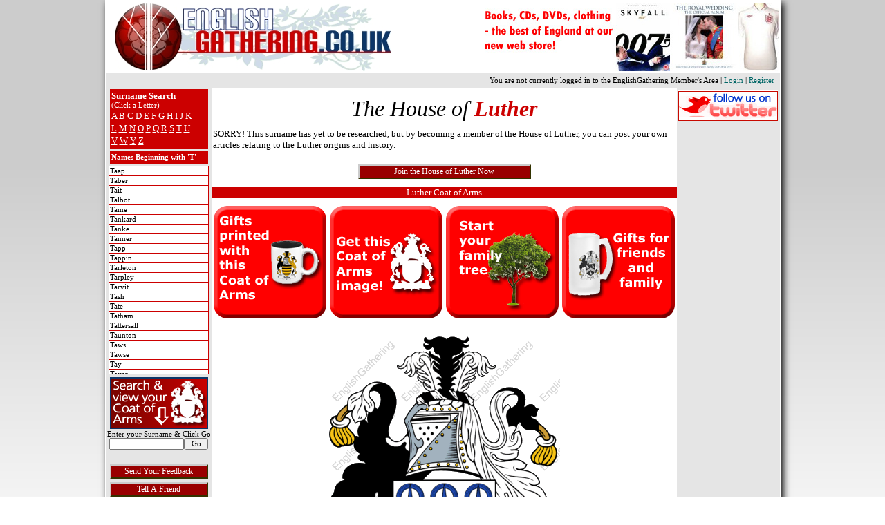

--- FILE ---
content_type: text/html
request_url: https://englishgathering.co.uk/clan_info.asp?clanID=37111&clanletter=T
body_size: 9447
content:


<!DOCTYPE HTML PUBLIC "-//W3C//DTD HTML 4.01 Transitional//EN" "http://www.w3.org/TR/html4/loose.dtd">
<html>

<head>
<meta http-equiv="X-UA-Compatible" content="IE=8">
<meta http-equiv="Content-Language" content="en-ie">
<meta name="keywords" content="Luther,English,Scottish,Welsh,surname,family,history,genealogy,coat,of,arms,crest">
<meta name="description" content="SORRY! This surname has yet to be researched, but by becoming a member of the House of Luther, you can post your own articles relating to the Luther origins and history.">
<meta name="AUTHOR" content="Niall Murphy">
<meta http-equiv="Content-Type" content="text/html; charset=windows-1252">
<title>EnglishGathering - The Luther Coat of Arms (Family Crest) 
and Surname History.</title>
<link rel="stylesheet" type="text/css" media="screen" href="default_main.css">
<LINK REL="SHORTCUT ICON" HREF="favicon.ico">
<script type="text/javascript" src="pgtres/stmenu.js"></script>
<script type="text/javascript">
<!--
function FP_changePropRestore() {//v1.0
 var d=document,x; if(d.$cpe) { for(i=0; i<d.$cpe.length; i++) { x=d.$cpe[i];
 if(x.v=="") x.v=""; eval("x."+x.n+"=x.v"); } d.$cpe=null; }
}

function FP_changeProp() {//v1.0
 var args=arguments,d=document,i,j,id=args[0],o=FP_getObjectByID(id),s,ao,v,x;
 d.$cpe=new Array(); if(o) for(i=2; i<args.length; i+=2) { v=args[i+1]; s="o"; 
 ao=args[i].split("."); for(j=0; j<ao.length; j++) { s+="."+ao[j]; if(null==eval(s)) { 
  s=null; break; } } x=new Object; x.o=o; x.n=new Array(); x.v=new Array();
 x.n[x.n.length]=s; eval("x.v[x.v.length]="+s); d.$cpe[d.$cpe.length]=x;
 if(s) eval(s+"=v"); }
}

function FP_getObjectByID(id,o) {//v1.0
 var c,el,els,f,m,n; if(!o)o=document; if(o.getElementById) el=o.getElementById(id);
 else if(o.layers) c=o.layers; else if(o.all) el=o.all[id]; if(el) return el;
 if(o.id==id || o.name==id) return o; if(o.childNodes) c=o.childNodes; if(c)
 for(n=0; n<c.length; n++) { el=FP_getObjectByID(id,c[n]); if(el) return el; }
 f=o.forms; if(f) for(n=0; n<f.length; n++) { els=f[n].elements;
 for(m=0; m<els.length; m++){ el=FP_getObjectByID(id,els[n]); if(el) return el; } }
 return null;
}

function FP_goToURL(url) {//v1.0
 window.location=url;
}
// -->
</script>

<script type="text/javascript">
function FP_openNewWindow(w,h,nav,loc,sts,menu,scroll,resize,name,url) {//v1.0
 var windowProperties=''; if(nav==false) windowProperties+='toolbar=no,'; else
  windowProperties+='toolbar=yes,'; if(loc==false) windowProperties+='location=no,'; 
 else windowProperties+='location=yes,'; if(sts==false) windowProperties+='status=no,';
 else windowProperties+='status=yes,'; if(menu==false) windowProperties+='menubar=no,';
 else windowProperties+='menubar=yes,'; if(scroll==false) windowProperties+='scrollbars=no,';
 else windowProperties+='scrollbars=yes,'; if(resize==false) windowProperties+='resizable=no,';
 else windowProperties+='resizable=yes,'; if(w!="") windowProperties+='width='+w+',';
 if(h!="") windowProperties+='height='+h; if(windowProperties!="") { 
  if( windowProperties.charAt(windowProperties.length-1)==',') 
   windowProperties=windowProperties.substring(0,windowProperties.length-1); } 
 window.open(url,name,windowProperties);
}
</script>

<script type="text/javascript">

  var _gaq = _gaq || [];
  _gaq.push(['_setAccount', 'UA-21160089-1']);
  _gaq.push(['_trackPageview']);

  (function() {
    var ga = document.createElement('script'); ga.type = 'text/javascript'; ga.async = true;
    ga.src = ('https:' == document.location.protocol ? 'https://ssl' : 'http://www') + '.google-analytics.com/ga.js';
    var s = document.getElementsByTagName('script')[0]; s.parentNode.insertBefore(ga, s);
  })();

</script>

<script type="text/javascript">
function disableSelection(target){
if (typeof target.onselectstart!="undefined") //IE route
	target.onselectstart=function(){return false}
else if (typeof target.style.MozUserSelect!="undefined") //Firefox route
	target.style.MozUserSelect="none"
else //All other route (ie: Opera)
	target.onmousedown=function(){return false}
target.style.cursor = "default"
}
</script>

</head>

<body ondragstart="return false" onselectstart="return false" style="user-select: none; -khtml-user-select: none; -moz-user-select: none; background-attachment:fixed" background="images/bg.jpg"> 

<script type="text/javascript" src="scripts/disablertclick.js"></script>
<!--
<img src="images/ig_backbround_800.png" alt="Background" class="bg" id="bgimage1">
-->

<div id="content">
	<div align="center">
	<table border="0" width="975px" cellspacing="0" cellpadding="0" id="wrapper">
		<tr>
			<td>
			
			<div align="center">
	<table border="0" width="100%" cellspacing="1" cellpadding="0" id="top_banner">
		<tr>
			<td>

<div align="center">
	<table border="0" width="100%" cellspacing="1" cellpadding="0" id="headertable1">
		<tr>
			<td width="400" align="left">
			<a href="http://www.EnglishGathering.co.uk/default.asp">
			<img border="0" src="images/EGlogo.jpg" alt="EnglishGathering Logo" longdesc="EnglishGathering Logo" width="400" height="99" style="border: 1px solid #FFFFFF; padding-left: 10px; padding-right: 0; padding-top: 0; padding-bottom: 0"></a></td>
			<td align="right">
			
<a href="astore.asp"><img src="images/shopgraphic.jpg" border="0" alt="The English Gathering web store"></a>


			</td>
		</tr>
		</table>
</div></td>
		</tr>
	</table>
</div>
<div align="center">
	<table border="0" width="100%" cellspacing="0" cellpadding="0" id="nav_menu" bgcolor="#CCCCCC">
		<tr>
			<td><script type="text/javascript">
<!--
stm_bm(["menu77bb",940,"","blank.gif",0,"","",2,2,250,0,1000,1,0,0,"","",67109055,0,1,2,"hand","hand","",1,25],this);
stm_bp("p0",[0,4,0,0,5,3,0,0,100,"",-2,"",-2,50,0,0,"#999999","#CCCCCC","",3,0,0,"#000000"]);
stm_ai("p0i0",[0,"EnglishGathering Home","","",-1,-1,0,"http://www.englishgathering.co.uk","_self","","EnglishGathering.co.uk Home Page","","",0,0,0,"","",0,0,0,1,1,"#990000",0,"#CC0000",0,"","",3,3,0,0,"#FFFFFF #000000 #000000 #CCCCCC","#AC0227","#FFFFFF","#FFFFFF","bold 9pt Tahoma","bold 9pt Tahoma",0,0,"","","","",0,0,0],150,0);
stm_aix("p0i1","p0i0",[0,"Prize Draws","","",-1,-1,0,"http://www.englishgathering.co.uk/prize_draws.asp","_self","","Prize Draws for Members - Points for Prizes Promotion"],150,0);
stm_aix("p0i2","p0i0",[0,"Online Shop","","",-1,-1,0,"http://www.englishgathering.co.uk/shop","_self","","Visit the EnglishGathering Shop"],150,0);
stm_aix("p0i3","p0i0",[0,"Member Login","","",-1,-1,0,"https://www.englishgathering.co.uk/members/member_login.asp","_self","","Members Login","","",0,0,0,"","",0,0,0,1,1,"#990000",0,"#CC0000",0,"","",3,0,0,0,"#CCCCCC #000000 #000000 #CCCCCC"],150,0);
stm_aix("p0i4","p0i0",[0,"Member Registration","","",-1,-1,0,"https://www.englishgathering.co.uk/register_search.asp","_self","","Member Registration"],150,0);
stm_ep();
stm_em();
//-->
</script></td>
		</tr>
	</table>
</div>
<div align="center">
	<table border="0" width="100%" cellspacing="0" cellpadding="0" id="table1">
		<tr>
	<td bgcolor="#E5E5E5">&nbsp;</td>
	<td bgcolor="#E5E5E5" colspan="2" align="right">
	
<p style="margin-top: 5px; margin-bottom: 5px; margin-right: 8px;">You are not currently logged in to the EnglishGathering Member's Area  |  
<a href="https://www.EnglishGathering.co.uk/members/member_login.asp">Login</a>  |  
<a href="https://www.EnglishGathering.co.uk/register_search.asp">Register</a></p>

	</td>
	</tr>
				
		<tr>
			<td valign="top" width="150" bgcolor="#E5E5E5" align="center">
			
		
			<table width="100%" cellspacing="0" cellpadding="0" id="table10" style="border-left: 2px solid #E5E5E5; border-right: 2px solid #E5E5E5; border-bottom: 2px solid #E5E5E5">
				<tr>
					<td>
					
					<table width="150" cellpadding="2" id="table10" style="border-left: 2px solid #E5E5E5; border-right: 2px solid #E5E5E5; border-bottom: 2px solid #E5E5E5">
<tr>
<td bgcolor="#CC0000" align="left">
<font color="#FFFFFF">
<b><font size="2">Surname Search </font><br></b>(Click a Letter)</font><p style="margin-top: 2px; margin-bottom: 2px">
<a class="whitelink" href="clan_info.asp?clanID=37111&clanletter=A"><font size="2">A</font></a><font size="2">
<a class="whitelink" href="clan_info.asp?clanID=37111&clanletter=B">B</a> <a class="whitelink" href="clan_info.asp?clanID=37111&clanletter=C">C</a>
<a class="whitelink" href="clan_info.asp?clanID=37111&clanletter=D">D</a> <a class="whitelink" href="clan_info.asp?clanID=37111&clanletter=E">E</a>
<a class="whitelink" href="clan_info.asp?clanID=37111&clanletter=F">F</a> <a class="whitelink" href="clan_info.asp?clanID=37111&clanletter=G">G</a>
<a class="whitelink" href="clan_info.asp?clanID=37111&clanletter=H">H</a> <a class="whitelink" href="clan_info.asp?clanID=37111&clanletter=I">I</a>
<a class="whitelink" href="clan_info.asp?clanID=37111&clanletter=J">J</a> <a class="whitelink" href="clan_info.asp?clanID=37111&clanletter=K">K</a>
</font></p>
<p style="margin-top: 2px; margin-bottom: 2px"><font size="2">
<a class="whitelink" href="clan_info.asp?clanID=37111&clanletter=L">L</a> 
<a class="whitelink" href="clan_info.asp?clanID=37111&clanletter=M">M</a> </font>
<a class="whitelink" href="clan_info.asp?clanID=37111&clanletter=N"><font size="2">N</font></a><font size="2">
<a class="whitelink" href="clan_info.asp?clanID=37111&clanletter=O">O</a> <a class="whitelink" href="clan_info.asp?clanID=37111&clanletter=P">P</a>
<a class="whitelink" href="clan_info.asp?clanID=37111&clanletter=Q">Q</a> <a class="whitelink" href="clan_info.asp?clanID=37111&clanletter=R">R</a>
<a class="whitelink" href="clan_info.asp?clanID=37111&clanletter=S">S</a> <a class="whitelink" href="clan_info.asp?clanID=37111&clanletter=T">T</a>
<a class="whitelink" href="clan_info.asp?clanID=37111&clanletter=U">U</a>
</font></p>
<p style="margin-top: 2px; margin-bottom: 2px"><font size="2"><a class="whitelink" href="clan_info.asp?clanID=37111&clanletter=V">V</a> <a class="whitelink" href="clan_info.asp?clanID=37111&clanletter=W">W</a>
</font><a class="whitelink" href="clan_info.asp?clanID=37111&clanletter=Y"><font size="2">Y</font></a> 
 <a class="whitelink" href="clan_info.asp?clanID=37111&clanletter=Z"><font size="2">Z</font></a>
</td>
</tr>
<tr>
<td bgcolor="#CC0000" align="left">
<p align="left" style="margin-top: 2px; margin-bottom: 2px">
<font color="#FFFFFF">
<b>Names Beginning with 'T'</b></font></p></td>
</tr>
</table>
			

<div style="border-left:3px solid #E5E5E5; border-right:3px solid #E5E5E5; height:300px; overflow-y: scroll; overflow-x: hidden; background-color:#E5E5E5">
<table border="0" width="100%" cellspacing="0" cellpadding="1" id="table5">
					


<tr>
<td id="clanlistrow57625" bgcolor="#FFFFFF" onmouseout="FP_changePropRestore()" onmouseover="FP_changeProp(/*id*/'clanlistrow57625',1,'style.color','#FFFFFF','style.backgroundColor','#CC0000'); this.style.cursor='pointer'" style="border-right: 1px solid #CC0000; border-bottom: 1px solid #CC0000" onclick="FP_goToURL(/*href*/'clan_info.asp?clanID=57625')">
<p align="left" style="margin-top: 0px; margin-bottom: 0px">Taap</p></td>
</tr>



<tr>
<td id="clanlistrow57633" bgcolor="#FFFFFF" onmouseout="FP_changePropRestore()" onmouseover="FP_changeProp(/*id*/'clanlistrow57633',1,'style.color','#FFFFFF','style.backgroundColor','#CC0000'); this.style.cursor='pointer'" style="border-right: 1px solid #CC0000; border-bottom: 1px solid #CC0000" onclick="FP_goToURL(/*href*/'clan_info.asp?clanID=57633')">
<p align="left" style="margin-top: 0px; margin-bottom: 0px">Taber</p></td>
</tr>



<tr>
<td id="clanlistrow57697" bgcolor="#FFFFFF" onmouseout="FP_changePropRestore()" onmouseover="FP_changeProp(/*id*/'clanlistrow57697',1,'style.color','#FFFFFF','style.backgroundColor','#CC0000'); this.style.cursor='pointer'" style="border-right: 1px solid #CC0000; border-bottom: 1px solid #CC0000" onclick="FP_goToURL(/*href*/'clan_info.asp?clanID=57697')">
<p align="left" style="margin-top: 0px; margin-bottom: 0px">Tait</p></td>
</tr>



<tr>
<td id="clanlistrow57708" bgcolor="#FFFFFF" onmouseout="FP_changePropRestore()" onmouseover="FP_changeProp(/*id*/'clanlistrow57708',1,'style.color','#FFFFFF','style.backgroundColor','#CC0000'); this.style.cursor='pointer'" style="border-right: 1px solid #CC0000; border-bottom: 1px solid #CC0000" onclick="FP_goToURL(/*href*/'clan_info.asp?clanID=57708')">
<p align="left" style="margin-top: 0px; margin-bottom: 0px">Talbot</p></td>
</tr>



<tr>
<td id="clanlistrow57752" bgcolor="#FFFFFF" onmouseout="FP_changePropRestore()" onmouseover="FP_changeProp(/*id*/'clanlistrow57752',1,'style.color','#FFFFFF','style.backgroundColor','#CC0000'); this.style.cursor='pointer'" style="border-right: 1px solid #CC0000; border-bottom: 1px solid #CC0000" onclick="FP_goToURL(/*href*/'clan_info.asp?clanID=57752')">
<p align="left" style="margin-top: 0px; margin-bottom: 0px">Tame</p></td>
</tr>



<tr>
<td id="clanlistrow57781" bgcolor="#FFFFFF" onmouseout="FP_changePropRestore()" onmouseover="FP_changeProp(/*id*/'clanlistrow57781',1,'style.color','#FFFFFF','style.backgroundColor','#CC0000'); this.style.cursor='pointer'" style="border-right: 1px solid #CC0000; border-bottom: 1px solid #CC0000" onclick="FP_goToURL(/*href*/'clan_info.asp?clanID=57781')">
<p align="left" style="margin-top: 0px; margin-bottom: 0px">Tankard</p></td>
</tr>



<tr>
<td id="clanlistrow57782" bgcolor="#FFFFFF" onmouseout="FP_changePropRestore()" onmouseover="FP_changeProp(/*id*/'clanlistrow57782',1,'style.color','#FFFFFF','style.backgroundColor','#CC0000'); this.style.cursor='pointer'" style="border-right: 1px solid #CC0000; border-bottom: 1px solid #CC0000" onclick="FP_goToURL(/*href*/'clan_info.asp?clanID=57782')">
<p align="left" style="margin-top: 0px; margin-bottom: 0px">Tanke</p></td>
</tr>



<tr>
<td id="clanlistrow57793" bgcolor="#FFFFFF" onmouseout="FP_changePropRestore()" onmouseover="FP_changeProp(/*id*/'clanlistrow57793',1,'style.color','#FFFFFF','style.backgroundColor','#CC0000'); this.style.cursor='pointer'" style="border-right: 1px solid #CC0000; border-bottom: 1px solid #CC0000" onclick="FP_goToURL(/*href*/'clan_info.asp?clanID=57793')">
<p align="left" style="margin-top: 0px; margin-bottom: 0px">Tanner</p></td>
</tr>



<tr>
<td id="clanlistrow57821" bgcolor="#FFFFFF" onmouseout="FP_changePropRestore()" onmouseover="FP_changeProp(/*id*/'clanlistrow57821',1,'style.color','#FFFFFF','style.backgroundColor','#CC0000'); this.style.cursor='pointer'" style="border-right: 1px solid #CC0000; border-bottom: 1px solid #CC0000" onclick="FP_goToURL(/*href*/'clan_info.asp?clanID=57821')">
<p align="left" style="margin-top: 0px; margin-bottom: 0px">Tapp</p></td>
</tr>



<tr>
<td id="clanlistrow57826" bgcolor="#FFFFFF" onmouseout="FP_changePropRestore()" onmouseover="FP_changeProp(/*id*/'clanlistrow57826',1,'style.color','#FFFFFF','style.backgroundColor','#CC0000'); this.style.cursor='pointer'" style="border-right: 1px solid #CC0000; border-bottom: 1px solid #CC0000" onclick="FP_goToURL(/*href*/'clan_info.asp?clanID=57826')">
<p align="left" style="margin-top: 0px; margin-bottom: 0px">Tappin</p></td>
</tr>



<tr>
<td id="clanlistrow57860" bgcolor="#FFFFFF" onmouseout="FP_changePropRestore()" onmouseover="FP_changeProp(/*id*/'clanlistrow57860',1,'style.color','#FFFFFF','style.backgroundColor','#CC0000'); this.style.cursor='pointer'" style="border-right: 1px solid #CC0000; border-bottom: 1px solid #CC0000" onclick="FP_goToURL(/*href*/'clan_info.asp?clanID=57860')">
<p align="left" style="margin-top: 0px; margin-bottom: 0px">Tarleton</p></td>
</tr>



<tr>
<td id="clanlistrow57867" bgcolor="#FFFFFF" onmouseout="FP_changePropRestore()" onmouseover="FP_changeProp(/*id*/'clanlistrow57867',1,'style.color','#FFFFFF','style.backgroundColor','#CC0000'); this.style.cursor='pointer'" style="border-right: 1px solid #CC0000; border-bottom: 1px solid #CC0000" onclick="FP_goToURL(/*href*/'clan_info.asp?clanID=57867')">
<p align="left" style="margin-top: 0px; margin-bottom: 0px">Tarpley</p></td>
</tr>



<tr>
<td id="clanlistrow57890" bgcolor="#FFFFFF" onmouseout="FP_changePropRestore()" onmouseover="FP_changeProp(/*id*/'clanlistrow57890',1,'style.color','#FFFFFF','style.backgroundColor','#CC0000'); this.style.cursor='pointer'" style="border-right: 1px solid #CC0000; border-bottom: 1px solid #CC0000" onclick="FP_goToURL(/*href*/'clan_info.asp?clanID=57890')">
<p align="left" style="margin-top: 0px; margin-bottom: 0px">Tarvit</p></td>
</tr>



<tr>
<td id="clanlistrow57895" bgcolor="#FFFFFF" onmouseout="FP_changePropRestore()" onmouseover="FP_changeProp(/*id*/'clanlistrow57895',1,'style.color','#FFFFFF','style.backgroundColor','#CC0000'); this.style.cursor='pointer'" style="border-right: 1px solid #CC0000; border-bottom: 1px solid #CC0000" onclick="FP_goToURL(/*href*/'clan_info.asp?clanID=57895')">
<p align="left" style="margin-top: 0px; margin-bottom: 0px">Tash</p></td>
</tr>



<tr>
<td id="clanlistrow57909" bgcolor="#FFFFFF" onmouseout="FP_changePropRestore()" onmouseover="FP_changeProp(/*id*/'clanlistrow57909',1,'style.color','#FFFFFF','style.backgroundColor','#CC0000'); this.style.cursor='pointer'" style="border-right: 1px solid #CC0000; border-bottom: 1px solid #CC0000" onclick="FP_goToURL(/*href*/'clan_info.asp?clanID=57909')">
<p align="left" style="margin-top: 0px; margin-bottom: 0px">Tate</p></td>
</tr>



<tr>
<td id="clanlistrow57915" bgcolor="#FFFFFF" onmouseout="FP_changePropRestore()" onmouseover="FP_changeProp(/*id*/'clanlistrow57915',1,'style.color','#FFFFFF','style.backgroundColor','#CC0000'); this.style.cursor='pointer'" style="border-right: 1px solid #CC0000; border-bottom: 1px solid #CC0000" onclick="FP_goToURL(/*href*/'clan_info.asp?clanID=57915')">
<p align="left" style="margin-top: 0px; margin-bottom: 0px">Tatham</p></td>
</tr>



<tr>
<td id="clanlistrow57928" bgcolor="#FFFFFF" onmouseout="FP_changePropRestore()" onmouseover="FP_changeProp(/*id*/'clanlistrow57928',1,'style.color','#FFFFFF','style.backgroundColor','#CC0000'); this.style.cursor='pointer'" style="border-right: 1px solid #CC0000; border-bottom: 1px solid #CC0000" onclick="FP_goToURL(/*href*/'clan_info.asp?clanID=57928')">
<p align="left" style="margin-top: 0px; margin-bottom: 0px">Tattersall</p></td>
</tr>



<tr>
<td id="clanlistrow57943" bgcolor="#FFFFFF" onmouseout="FP_changePropRestore()" onmouseover="FP_changeProp(/*id*/'clanlistrow57943',1,'style.color','#FFFFFF','style.backgroundColor','#CC0000'); this.style.cursor='pointer'" style="border-right: 1px solid #CC0000; border-bottom: 1px solid #CC0000" onclick="FP_goToURL(/*href*/'clan_info.asp?clanID=57943')">
<p align="left" style="margin-top: 0px; margin-bottom: 0px">Taunton</p></td>
</tr>



<tr>
<td id="clanlistrow57961" bgcolor="#FFFFFF" onmouseout="FP_changePropRestore()" onmouseover="FP_changeProp(/*id*/'clanlistrow57961',1,'style.color','#FFFFFF','style.backgroundColor','#CC0000'); this.style.cursor='pointer'" style="border-right: 1px solid #CC0000; border-bottom: 1px solid #CC0000" onclick="FP_goToURL(/*href*/'clan_info.asp?clanID=57961')">
<p align="left" style="margin-top: 0px; margin-bottom: 0px">Taws</p></td>
</tr>



<tr>
<td id="clanlistrow57962" bgcolor="#FFFFFF" onmouseout="FP_changePropRestore()" onmouseover="FP_changeProp(/*id*/'clanlistrow57962',1,'style.color','#FFFFFF','style.backgroundColor','#CC0000'); this.style.cursor='pointer'" style="border-right: 1px solid #CC0000; border-bottom: 1px solid #CC0000" onclick="FP_goToURL(/*href*/'clan_info.asp?clanID=57962')">
<p align="left" style="margin-top: 0px; margin-bottom: 0px">Tawse</p></td>
</tr>



<tr>
<td id="clanlistrow57965" bgcolor="#FFFFFF" onmouseout="FP_changePropRestore()" onmouseover="FP_changeProp(/*id*/'clanlistrow57965',1,'style.color','#FFFFFF','style.backgroundColor','#CC0000'); this.style.cursor='pointer'" style="border-right: 1px solid #CC0000; border-bottom: 1px solid #CC0000" onclick="FP_goToURL(/*href*/'clan_info.asp?clanID=57965')">
<p align="left" style="margin-top: 0px; margin-bottom: 0px">Tay</p></td>
</tr>



<tr>
<td id="clanlistrow57967" bgcolor="#FFFFFF" onmouseout="FP_changePropRestore()" onmouseover="FP_changeProp(/*id*/'clanlistrow57967',1,'style.color','#FFFFFF','style.backgroundColor','#CC0000'); this.style.cursor='pointer'" style="border-right: 1px solid #CC0000; border-bottom: 1px solid #CC0000" onclick="FP_goToURL(/*href*/'clan_info.asp?clanID=57967')">
<p align="left" style="margin-top: 0px; margin-bottom: 0px">Tayer</p></td>
</tr>



<tr>
<td id="clanlistrow57973" bgcolor="#FFFFFF" onmouseout="FP_changePropRestore()" onmouseover="FP_changeProp(/*id*/'clanlistrow57973',1,'style.color','#FFFFFF','style.backgroundColor','#CC0000'); this.style.cursor='pointer'" style="border-right: 1px solid #CC0000; border-bottom: 1px solid #CC0000" onclick="FP_goToURL(/*href*/'clan_info.asp?clanID=57973')">
<p align="left" style="margin-top: 0px; margin-bottom: 0px">Taylor</p></td>
</tr>



<tr>
<td id="clanlistrow57979" bgcolor="#FFFFFF" onmouseout="FP_changePropRestore()" onmouseover="FP_changeProp(/*id*/'clanlistrow57979',1,'style.color','#FFFFFF','style.backgroundColor','#CC0000'); this.style.cursor='pointer'" style="border-right: 1px solid #CC0000; border-bottom: 1px solid #CC0000" onclick="FP_goToURL(/*href*/'clan_info.asp?clanID=57979')">
<p align="left" style="margin-top: 0px; margin-bottom: 0px">Tayre</p></td>
</tr>



<tr>
<td id="clanlistrow57997" bgcolor="#FFFFFF" onmouseout="FP_changePropRestore()" onmouseover="FP_changeProp(/*id*/'clanlistrow57997',1,'style.color','#FFFFFF','style.backgroundColor','#CC0000'); this.style.cursor='pointer'" style="border-right: 1px solid #CC0000; border-bottom: 1px solid #CC0000" onclick="FP_goToURL(/*href*/'clan_info.asp?clanID=57997')">
<p align="left" style="margin-top: 0px; margin-bottom: 0px">Teale</p></td>
</tr>



<tr>
<td id="clanlistrow58007" bgcolor="#FFFFFF" onmouseout="FP_changePropRestore()" onmouseover="FP_changeProp(/*id*/'clanlistrow58007',1,'style.color','#FFFFFF','style.backgroundColor','#CC0000'); this.style.cursor='pointer'" style="border-right: 1px solid #CC0000; border-bottom: 1px solid #CC0000" onclick="FP_goToURL(/*href*/'clan_info.asp?clanID=58007')">
<p align="left" style="margin-top: 0px; margin-bottom: 0px">Teasdale</p></td>
</tr>



<tr>
<td id="clanlistrow58043" bgcolor="#FFFFFF" onmouseout="FP_changePropRestore()" onmouseover="FP_changeProp(/*id*/'clanlistrow58043',1,'style.color','#FFFFFF','style.backgroundColor','#CC0000'); this.style.cursor='pointer'" style="border-right: 1px solid #CC0000; border-bottom: 1px solid #CC0000" onclick="FP_goToURL(/*href*/'clan_info.asp?clanID=58043')">
<p align="left" style="margin-top: 0px; margin-bottom: 0px">Tee</p></td>
</tr>



<tr>
<td id="clanlistrow58097" bgcolor="#FFFFFF" onmouseout="FP_changePropRestore()" onmouseover="FP_changeProp(/*id*/'clanlistrow58097',1,'style.color','#FFFFFF','style.backgroundColor','#CC0000'); this.style.cursor='pointer'" style="border-right: 1px solid #CC0000; border-bottom: 1px solid #CC0000" onclick="FP_goToURL(/*href*/'clan_info.asp?clanID=58097')">
<p align="left" style="margin-top: 0px; margin-bottom: 0px">Tempest</p></td>
</tr>



<tr>
<td id="clanlistrow58099" bgcolor="#FFFFFF" onmouseout="FP_changePropRestore()" onmouseover="FP_changeProp(/*id*/'clanlistrow58099',1,'style.color','#FFFFFF','style.backgroundColor','#CC0000'); this.style.cursor='pointer'" style="border-right: 1px solid #CC0000; border-bottom: 1px solid #CC0000" onclick="FP_goToURL(/*href*/'clan_info.asp?clanID=58099')">
<p align="left" style="margin-top: 0px; margin-bottom: 0px">Templar</p></td>
</tr>



<tr>
<td id="clanlistrow58100" bgcolor="#FFFFFF" onmouseout="FP_changePropRestore()" onmouseover="FP_changeProp(/*id*/'clanlistrow58100',1,'style.color','#FFFFFF','style.backgroundColor','#CC0000'); this.style.cursor='pointer'" style="border-right: 1px solid #CC0000; border-bottom: 1px solid #CC0000" onclick="FP_goToURL(/*href*/'clan_info.asp?clanID=58100')">
<p align="left" style="margin-top: 0px; margin-bottom: 0px">Temple</p></td>
</tr>



<tr>
<td id="clanlistrow58101" bgcolor="#FFFFFF" onmouseout="FP_changePropRestore()" onmouseover="FP_changeProp(/*id*/'clanlistrow58101',1,'style.color','#FFFFFF','style.backgroundColor','#CC0000'); this.style.cursor='pointer'" style="border-right: 1px solid #CC0000; border-bottom: 1px solid #CC0000" onclick="FP_goToURL(/*href*/'clan_info.asp?clanID=58101')">
<p align="left" style="margin-top: 0px; margin-bottom: 0px">Templeman</p></td>
</tr>



<tr>
<td id="clanlistrow58102" bgcolor="#FFFFFF" onmouseout="FP_changePropRestore()" onmouseover="FP_changeProp(/*id*/'clanlistrow58102',1,'style.color','#FFFFFF','style.backgroundColor','#CC0000'); this.style.cursor='pointer'" style="border-right: 1px solid #CC0000; border-bottom: 1px solid #CC0000" onclick="FP_goToURL(/*href*/'clan_info.asp?clanID=58102')">
<p align="left" style="margin-top: 0px; margin-bottom: 0px">Templer</p></td>
</tr>



<tr>
<td id="clanlistrow58105" bgcolor="#FFFFFF" onmouseout="FP_changePropRestore()" onmouseover="FP_changeProp(/*id*/'clanlistrow58105',1,'style.color','#FFFFFF','style.backgroundColor','#CC0000'); this.style.cursor='pointer'" style="border-right: 1px solid #CC0000; border-bottom: 1px solid #CC0000" onclick="FP_goToURL(/*href*/'clan_info.asp?clanID=58105')">
<p align="left" style="margin-top: 0px; margin-bottom: 0px">Templeton</p></td>
</tr>



<tr>
<td id="clanlistrow58115" bgcolor="#FFFFFF" onmouseout="FP_changePropRestore()" onmouseover="FP_changeProp(/*id*/'clanlistrow58115',1,'style.color','#FFFFFF','style.backgroundColor','#CC0000'); this.style.cursor='pointer'" style="border-right: 1px solid #CC0000; border-bottom: 1px solid #CC0000" onclick="FP_goToURL(/*href*/'clan_info.asp?clanID=58115')">
<p align="left" style="margin-top: 0px; margin-bottom: 0px">Tench</p></td>
</tr>



<tr>
<td id="clanlistrow58122" bgcolor="#FFFFFF" onmouseout="FP_changePropRestore()" onmouseover="FP_changeProp(/*id*/'clanlistrow58122',1,'style.color','#FFFFFF','style.backgroundColor','#CC0000'); this.style.cursor='pointer'" style="border-right: 1px solid #CC0000; border-bottom: 1px solid #CC0000" onclick="FP_goToURL(/*href*/'clan_info.asp?clanID=58122')">
<p align="left" style="margin-top: 0px; margin-bottom: 0px">Tennant</p></td>
</tr>



<tr>
<td id="clanlistrow58133" bgcolor="#FFFFFF" onmouseout="FP_changePropRestore()" onmouseover="FP_changeProp(/*id*/'clanlistrow58133',1,'style.color','#FFFFFF','style.backgroundColor','#CC0000'); this.style.cursor='pointer'" style="border-right: 1px solid #CC0000; border-bottom: 1px solid #CC0000" onclick="FP_goToURL(/*href*/'clan_info.asp?clanID=58133')">
<p align="left" style="margin-top: 0px; margin-bottom: 0px">Tennison</p></td>
</tr>



<tr>
<td id="clanlistrow58178" bgcolor="#FFFFFF" onmouseout="FP_changePropRestore()" onmouseover="FP_changeProp(/*id*/'clanlistrow58178',1,'style.color','#FFFFFF','style.backgroundColor','#CC0000'); this.style.cursor='pointer'" style="border-right: 1px solid #CC0000; border-bottom: 1px solid #CC0000" onclick="FP_goToURL(/*href*/'clan_info.asp?clanID=58178')">
<p align="left" style="margin-top: 0px; margin-bottom: 0px">Terrell</p></td>
</tr>



<tr>
<td id="clanlistrow58188" bgcolor="#FFFFFF" onmouseout="FP_changePropRestore()" onmouseover="FP_changeProp(/*id*/'clanlistrow58188',1,'style.color','#FFFFFF','style.backgroundColor','#CC0000'); this.style.cursor='pointer'" style="border-right: 1px solid #CC0000; border-bottom: 1px solid #CC0000" onclick="FP_goToURL(/*href*/'clan_info.asp?clanID=58188')">
<p align="left" style="margin-top: 0px; margin-bottom: 0px">Terry</p></td>
</tr>



<tr>
<td id="clanlistrow58224" bgcolor="#FFFFFF" onmouseout="FP_changePropRestore()" onmouseover="FP_changeProp(/*id*/'clanlistrow58224',1,'style.color','#FFFFFF','style.backgroundColor','#CC0000'); this.style.cursor='pointer'" style="border-right: 1px solid #CC0000; border-bottom: 1px solid #CC0000" onclick="FP_goToURL(/*href*/'clan_info.asp?clanID=58224')">
<p align="left" style="margin-top: 0px; margin-bottom: 0px">Tetley</p></td>
</tr>



<tr>
<td id="clanlistrow58225" bgcolor="#FFFFFF" onmouseout="FP_changePropRestore()" onmouseover="FP_changeProp(/*id*/'clanlistrow58225',1,'style.color','#FFFFFF','style.backgroundColor','#CC0000'); this.style.cursor='pointer'" style="border-right: 1px solid #CC0000; border-bottom: 1px solid #CC0000" onclick="FP_goToURL(/*href*/'clan_info.asp?clanID=58225')">
<p align="left" style="margin-top: 0px; margin-bottom: 0px">Tetlow</p></td>
</tr>



<tr>
<td id="clanlistrow58234" bgcolor="#FFFFFF" onmouseout="FP_changePropRestore()" onmouseover="FP_changeProp(/*id*/'clanlistrow58234',1,'style.color','#FFFFFF','style.backgroundColor','#CC0000'); this.style.cursor='pointer'" style="border-right: 1px solid #CC0000; border-bottom: 1px solid #CC0000" onclick="FP_goToURL(/*href*/'clan_info.asp?clanID=58234')">
<p align="left" style="margin-top: 0px; margin-bottom: 0px">Tew</p></td>
</tr>



<tr>
<td id="clanlistrow58253" bgcolor="#FFFFFF" onmouseout="FP_changePropRestore()" onmouseover="FP_changeProp(/*id*/'clanlistrow58253',1,'style.color','#FFFFFF','style.backgroundColor','#CC0000'); this.style.cursor='pointer'" style="border-right: 1px solid #CC0000; border-bottom: 1px solid #CC0000" onclick="FP_goToURL(/*href*/'clan_info.asp?clanID=58253')">
<p align="left" style="margin-top: 0px; margin-bottom: 0px">Thacker</p></td>
</tr>



<tr>
<td id="clanlistrow58254" bgcolor="#FFFFFF" onmouseout="FP_changePropRestore()" onmouseover="FP_changeProp(/*id*/'clanlistrow58254',1,'style.color','#FFFFFF','style.backgroundColor','#CC0000'); this.style.cursor='pointer'" style="border-right: 1px solid #CC0000; border-bottom: 1px solid #CC0000" onclick="FP_goToURL(/*href*/'clan_info.asp?clanID=58254')">
<p align="left" style="margin-top: 0px; margin-bottom: 0px">Thackeray</p></td>
</tr>



<tr>
<td id="clanlistrow58255" bgcolor="#FFFFFF" onmouseout="FP_changePropRestore()" onmouseover="FP_changeProp(/*id*/'clanlistrow58255',1,'style.color','#FFFFFF','style.backgroundColor','#CC0000'); this.style.cursor='pointer'" style="border-right: 1px solid #CC0000; border-bottom: 1px solid #CC0000" onclick="FP_goToURL(/*href*/'clan_info.asp?clanID=58255')">
<p align="left" style="margin-top: 0px; margin-bottom: 0px">Thackery</p></td>
</tr>



<tr>
<td id="clanlistrow58266" bgcolor="#FFFFFF" onmouseout="FP_changePropRestore()" onmouseover="FP_changeProp(/*id*/'clanlistrow58266',1,'style.color','#FFFFFF','style.backgroundColor','#CC0000'); this.style.cursor='pointer'" style="border-right: 1px solid #CC0000; border-bottom: 1px solid #CC0000" onclick="FP_goToURL(/*href*/'clan_info.asp?clanID=58266')">
<p align="left" style="margin-top: 0px; margin-bottom: 0px">Thaker</p></td>
</tr>



<tr>
<td id="clanlistrow58278" bgcolor="#FFFFFF" onmouseout="FP_changePropRestore()" onmouseover="FP_changeProp(/*id*/'clanlistrow58278',1,'style.color','#FFFFFF','style.backgroundColor','#CC0000'); this.style.cursor='pointer'" style="border-right: 1px solid #CC0000; border-bottom: 1px solid #CC0000" onclick="FP_goToURL(/*href*/'clan_info.asp?clanID=58278')">
<p align="left" style="margin-top: 0px; margin-bottom: 0px">Thane</p></td>
</tr>



<tr>
<td id="clanlistrow58283" bgcolor="#FFFFFF" onmouseout="FP_changePropRestore()" onmouseover="FP_changeProp(/*id*/'clanlistrow58283',1,'style.color','#FFFFFF','style.backgroundColor','#CC0000'); this.style.cursor='pointer'" style="border-right: 1px solid #CC0000; border-bottom: 1px solid #CC0000" onclick="FP_goToURL(/*href*/'clan_info.asp?clanID=58283')">
<p align="left" style="margin-top: 0px; margin-bottom: 0px">Thatcher</p></td>
</tr>



<tr>
<td id="clanlistrow58289" bgcolor="#FFFFFF" onmouseout="FP_changePropRestore()" onmouseover="FP_changeProp(/*id*/'clanlistrow58289',1,'style.color','#FFFFFF','style.backgroundColor','#CC0000'); this.style.cursor='pointer'" style="border-right: 1px solid #CC0000; border-bottom: 1px solid #CC0000" onclick="FP_goToURL(/*href*/'clan_info.asp?clanID=58289')">
<p align="left" style="margin-top: 0px; margin-bottom: 0px">Thayer</p></td>
</tr>



<tr>
<td id="clanlistrow58313" bgcolor="#FFFFFF" onmouseout="FP_changePropRestore()" onmouseover="FP_changeProp(/*id*/'clanlistrow58313',1,'style.color','#FFFFFF','style.backgroundColor','#CC0000'); this.style.cursor='pointer'" style="border-right: 1px solid #CC0000; border-bottom: 1px solid #CC0000" onclick="FP_goToURL(/*href*/'clan_info.asp?clanID=58313')">
<p align="left" style="margin-top: 0px; margin-bottom: 0px">Theobald</p></td>
</tr>



<tr>
<td id="clanlistrow58320" bgcolor="#FFFFFF" onmouseout="FP_changePropRestore()" onmouseover="FP_changeProp(/*id*/'clanlistrow58320',1,'style.color','#FFFFFF','style.backgroundColor','#CC0000'); this.style.cursor='pointer'" style="border-right: 1px solid #CC0000; border-bottom: 1px solid #CC0000" onclick="FP_goToURL(/*href*/'clan_info.asp?clanID=58320')">
<p align="left" style="margin-top: 0px; margin-bottom: 0px">Thetford</p></td>
</tr>



<tr>
<td id="clanlistrow64750" bgcolor="#FFFFFF" onmouseout="FP_changePropRestore()" onmouseover="FP_changeProp(/*id*/'clanlistrow64750',1,'style.color','#FFFFFF','style.backgroundColor','#CC0000'); this.style.cursor='pointer'" style="border-right: 1px solid #CC0000; border-bottom: 1px solid #CC0000" onclick="FP_goToURL(/*href*/'clan_info.asp?clanID=64750')">
<p align="left" style="margin-top: 0px; margin-bottom: 0px">Thomas (English Arms)</p></td>
</tr>



<tr>
<td id="clanlistrow58378" bgcolor="#FFFFFF" onmouseout="FP_changePropRestore()" onmouseover="FP_changeProp(/*id*/'clanlistrow58378',1,'style.color','#FFFFFF','style.backgroundColor','#CC0000'); this.style.cursor='pointer'" style="border-right: 1px solid #CC0000; border-bottom: 1px solid #CC0000" onclick="FP_goToURL(/*href*/'clan_info.asp?clanID=58378')">
<p align="left" style="margin-top: 0px; margin-bottom: 0px">Thomas (Welsh Arms)</p></td>
</tr>



<tr>
<td id="clanlistrow58380" bgcolor="#FFFFFF" onmouseout="FP_changePropRestore()" onmouseover="FP_changeProp(/*id*/'clanlistrow58380',1,'style.color','#FFFFFF','style.backgroundColor','#CC0000'); this.style.cursor='pointer'" style="border-right: 1px solid #CC0000; border-bottom: 1px solid #CC0000" onclick="FP_goToURL(/*href*/'clan_info.asp?clanID=58380')">
<p align="left" style="margin-top: 0px; margin-bottom: 0px">Thomason</p></td>
</tr>



<tr>
<td id="clanlistrow58403" bgcolor="#FFFFFF" onmouseout="FP_changePropRestore()" onmouseover="FP_changeProp(/*id*/'clanlistrow58403',1,'style.color','#FFFFFF','style.backgroundColor','#CC0000'); this.style.cursor='pointer'" style="border-right: 1px solid #CC0000; border-bottom: 1px solid #CC0000" onclick="FP_goToURL(/*href*/'clan_info.asp?clanID=58403')">
<p align="left" style="margin-top: 0px; margin-bottom: 0px">Thompkins</p></td>
</tr>



<tr>
<td id="clanlistrow58407" bgcolor="#FFFFFF" onmouseout="FP_changePropRestore()" onmouseover="FP_changeProp(/*id*/'clanlistrow58407',1,'style.color','#FFFFFF','style.backgroundColor','#CC0000'); this.style.cursor='pointer'" style="border-right: 1px solid #CC0000; border-bottom: 1px solid #CC0000" onclick="FP_goToURL(/*href*/'clan_info.asp?clanID=58407')">
<p align="left" style="margin-top: 0px; margin-bottom: 0px">Thompson</p></td>
</tr>



<tr>
<td id="clanlistrow58409" bgcolor="#FFFFFF" onmouseout="FP_changePropRestore()" onmouseover="FP_changeProp(/*id*/'clanlistrow58409',1,'style.color','#FFFFFF','style.backgroundColor','#CC0000'); this.style.cursor='pointer'" style="border-right: 1px solid #CC0000; border-bottom: 1px solid #CC0000" onclick="FP_goToURL(/*href*/'clan_info.asp?clanID=58409')">
<p align="left" style="margin-top: 0px; margin-bottom: 0px">Thoms</p></td>
</tr>



<tr>
<td id="clanlistrow58412" bgcolor="#FFFFFF" onmouseout="FP_changePropRestore()" onmouseover="FP_changeProp(/*id*/'clanlistrow58412',1,'style.color','#FFFFFF','style.backgroundColor','#CC0000'); this.style.cursor='pointer'" style="border-right: 1px solid #CC0000; border-bottom: 1px solid #CC0000" onclick="FP_goToURL(/*href*/'clan_info.asp?clanID=58412')">
<p align="left" style="margin-top: 0px; margin-bottom: 0px">Thomson</p></td>
</tr>



<tr>
<td id="clanlistrow58423" bgcolor="#FFFFFF" onmouseout="FP_changePropRestore()" onmouseover="FP_changeProp(/*id*/'clanlistrow58423',1,'style.color','#FFFFFF','style.backgroundColor','#CC0000'); this.style.cursor='pointer'" style="border-right: 1px solid #CC0000; border-bottom: 1px solid #CC0000" onclick="FP_goToURL(/*href*/'clan_info.asp?clanID=58423')">
<p align="left" style="margin-top: 0px; margin-bottom: 0px">Thorber</p></td>
</tr>



<tr>
<td id="clanlistrow58425" bgcolor="#FFFFFF" onmouseout="FP_changePropRestore()" onmouseover="FP_changeProp(/*id*/'clanlistrow58425',1,'style.color','#FFFFFF','style.backgroundColor','#CC0000'); this.style.cursor='pointer'" style="border-right: 1px solid #CC0000; border-bottom: 1px solid #CC0000" onclick="FP_goToURL(/*href*/'clan_info.asp?clanID=58425')">
<p align="left" style="margin-top: 0px; margin-bottom: 0px">Thorburn</p></td>
</tr>



<tr>
<td id="clanlistrow58427" bgcolor="#FFFFFF" onmouseout="FP_changePropRestore()" onmouseover="FP_changeProp(/*id*/'clanlistrow58427',1,'style.color','#FFFFFF','style.backgroundColor','#CC0000'); this.style.cursor='pointer'" style="border-right: 1px solid #CC0000; border-bottom: 1px solid #CC0000" onclick="FP_goToURL(/*href*/'clan_info.asp?clanID=58427')">
<p align="left" style="margin-top: 0px; margin-bottom: 0px">Thores</p></td>
</tr>



<tr>
<td id="clanlistrow64751" bgcolor="#FFFFFF" onmouseout="FP_changePropRestore()" onmouseover="FP_changeProp(/*id*/'clanlistrow64751',1,'style.color','#FFFFFF','style.backgroundColor','#CC0000'); this.style.cursor='pointer'" style="border-right: 1px solid #CC0000; border-bottom: 1px solid #CC0000" onclick="FP_goToURL(/*href*/'clan_info.asp?clanID=64751')">
<p align="left" style="margin-top: 0px; margin-bottom: 0px">Thorley (English Arms)</p></td>
</tr>



<tr>
<td id="clanlistrow58436" bgcolor="#FFFFFF" onmouseout="FP_changePropRestore()" onmouseover="FP_changeProp(/*id*/'clanlistrow58436',1,'style.color','#FFFFFF','style.backgroundColor','#CC0000'); this.style.cursor='pointer'" style="border-right: 1px solid #CC0000; border-bottom: 1px solid #CC0000" onclick="FP_goToURL(/*href*/'clan_info.asp?clanID=58436')">
<p align="left" style="margin-top: 0px; margin-bottom: 0px">Thorley (Scottish Arms)</p></td>
</tr>



<tr>
<td id="clanlistrow58445" bgcolor="#FFFFFF" onmouseout="FP_changePropRestore()" onmouseover="FP_changeProp(/*id*/'clanlistrow58445',1,'style.color','#FFFFFF','style.backgroundColor','#CC0000'); this.style.cursor='pointer'" style="border-right: 1px solid #CC0000; border-bottom: 1px solid #CC0000" onclick="FP_goToURL(/*href*/'clan_info.asp?clanID=58445')">
<p align="left" style="margin-top: 0px; margin-bottom: 0px">Thornbery</p></td>
</tr>



<tr>
<td id="clanlistrow58450" bgcolor="#FFFFFF" onmouseout="FP_changePropRestore()" onmouseover="FP_changeProp(/*id*/'clanlistrow58450',1,'style.color','#FFFFFF','style.backgroundColor','#CC0000'); this.style.cursor='pointer'" style="border-right: 1px solid #CC0000; border-bottom: 1px solid #CC0000" onclick="FP_goToURL(/*href*/'clan_info.asp?clanID=58450')">
<p align="left" style="margin-top: 0px; margin-bottom: 0px">Thornburg</p></td>
</tr>



<tr>
<td id="clanlistrow58451" bgcolor="#FFFFFF" onmouseout="FP_changePropRestore()" onmouseover="FP_changeProp(/*id*/'clanlistrow58451',1,'style.color','#FFFFFF','style.backgroundColor','#CC0000'); this.style.cursor='pointer'" style="border-right: 1px solid #CC0000; border-bottom: 1px solid #CC0000" onclick="FP_goToURL(/*href*/'clan_info.asp?clanID=58451')">
<p align="left" style="margin-top: 0px; margin-bottom: 0px">Thornburgh</p></td>
</tr>



<tr>
<td id="clanlistrow58452" bgcolor="#FFFFFF" onmouseout="FP_changePropRestore()" onmouseover="FP_changeProp(/*id*/'clanlistrow58452',1,'style.color','#FFFFFF','style.backgroundColor','#CC0000'); this.style.cursor='pointer'" style="border-right: 1px solid #CC0000; border-bottom: 1px solid #CC0000" onclick="FP_goToURL(/*href*/'clan_info.asp?clanID=58452')">
<p align="left" style="margin-top: 0px; margin-bottom: 0px">Thornbury</p></td>
</tr>



<tr>
<td id="clanlistrow58455" bgcolor="#FFFFFF" onmouseout="FP_changePropRestore()" onmouseover="FP_changeProp(/*id*/'clanlistrow58455',1,'style.color','#FFFFFF','style.backgroundColor','#CC0000'); this.style.cursor='pointer'" style="border-right: 1px solid #CC0000; border-bottom: 1px solid #CC0000" onclick="FP_goToURL(/*href*/'clan_info.asp?clanID=58455')">
<p align="left" style="margin-top: 0px; margin-bottom: 0px">Thorndike</p></td>
</tr>



<tr>
<td id="clanlistrow58458" bgcolor="#FFFFFF" onmouseout="FP_changePropRestore()" onmouseover="FP_changeProp(/*id*/'clanlistrow58458',1,'style.color','#FFFFFF','style.backgroundColor','#CC0000'); this.style.cursor='pointer'" style="border-right: 1px solid #CC0000; border-bottom: 1px solid #CC0000" onclick="FP_goToURL(/*href*/'clan_info.asp?clanID=58458')">
<p align="left" style="margin-top: 0px; margin-bottom: 0px">Thorne</p></td>
</tr>



<tr>
<td id="clanlistrow58469" bgcolor="#FFFFFF" onmouseout="FP_changePropRestore()" onmouseover="FP_changeProp(/*id*/'clanlistrow58469',1,'style.color','#FFFFFF','style.backgroundColor','#CC0000'); this.style.cursor='pointer'" style="border-right: 1px solid #CC0000; border-bottom: 1px solid #CC0000" onclick="FP_goToURL(/*href*/'clan_info.asp?clanID=58469')">
<p align="left" style="margin-top: 0px; margin-bottom: 0px">Thornhill</p></td>
</tr>



<tr>
<td id="clanlistrow58475" bgcolor="#FFFFFF" onmouseout="FP_changePropRestore()" onmouseover="FP_changeProp(/*id*/'clanlistrow58475',1,'style.color','#FFFFFF','style.backgroundColor','#CC0000'); this.style.cursor='pointer'" style="border-right: 1px solid #CC0000; border-bottom: 1px solid #CC0000" onclick="FP_goToURL(/*href*/'clan_info.asp?clanID=58475')">
<p align="left" style="margin-top: 0px; margin-bottom: 0px">Thornton</p></td>
</tr>



<tr>
<td id="clanlistrow58478" bgcolor="#FFFFFF" onmouseout="FP_changePropRestore()" onmouseover="FP_changeProp(/*id*/'clanlistrow58478',1,'style.color','#FFFFFF','style.backgroundColor','#CC0000'); this.style.cursor='pointer'" style="border-right: 1px solid #CC0000; border-bottom: 1px solid #CC0000" onclick="FP_goToURL(/*href*/'clan_info.asp?clanID=58478')">
<p align="left" style="margin-top: 0px; margin-bottom: 0px">Thorold</p></td>
</tr>



<tr>
<td id="clanlistrow58481" bgcolor="#FFFFFF" onmouseout="FP_changePropRestore()" onmouseover="FP_changeProp(/*id*/'clanlistrow58481',1,'style.color','#FFFFFF','style.backgroundColor','#CC0000'); this.style.cursor='pointer'" style="border-right: 1px solid #CC0000; border-bottom: 1px solid #CC0000" onclick="FP_goToURL(/*href*/'clan_info.asp?clanID=58481')">
<p align="left" style="margin-top: 0px; margin-bottom: 0px">Thorp</p></td>
</tr>



<tr>
<td id="clanlistrow58551" bgcolor="#FFFFFF" onmouseout="FP_changePropRestore()" onmouseover="FP_changeProp(/*id*/'clanlistrow58551',1,'style.color','#FFFFFF','style.backgroundColor','#CC0000'); this.style.cursor='pointer'" style="border-right: 1px solid #CC0000; border-bottom: 1px solid #CC0000" onclick="FP_goToURL(/*href*/'clan_info.asp?clanID=58551')">
<p align="left" style="margin-top: 0px; margin-bottom: 0px">Thurburn</p></td>
</tr>



<tr>
<td id="clanlistrow58562" bgcolor="#FFFFFF" onmouseout="FP_changePropRestore()" onmouseover="FP_changeProp(/*id*/'clanlistrow58562',1,'style.color','#FFFFFF','style.backgroundColor','#CC0000'); this.style.cursor='pointer'" style="border-right: 1px solid #CC0000; border-bottom: 1px solid #CC0000" onclick="FP_goToURL(/*href*/'clan_info.asp?clanID=58562')">
<p align="left" style="margin-top: 0px; margin-bottom: 0px">Thurlow</p></td>
</tr>



<tr>
<td id="clanlistrow58563" bgcolor="#FFFFFF" onmouseout="FP_changePropRestore()" onmouseover="FP_changeProp(/*id*/'clanlistrow58563',1,'style.color','#FFFFFF','style.backgroundColor','#CC0000'); this.style.cursor='pointer'" style="border-right: 1px solid #CC0000; border-bottom: 1px solid #CC0000" onclick="FP_goToURL(/*href*/'clan_info.asp?clanID=58563')">
<p align="left" style="margin-top: 0px; margin-bottom: 0px">Thurlowe</p></td>
</tr>



<tr>
<td id="clanlistrow58571" bgcolor="#FFFFFF" onmouseout="FP_changePropRestore()" onmouseover="FP_changeProp(/*id*/'clanlistrow58571',1,'style.color','#FFFFFF','style.backgroundColor','#CC0000'); this.style.cursor='pointer'" style="border-right: 1px solid #CC0000; border-bottom: 1px solid #CC0000" onclick="FP_goToURL(/*href*/'clan_info.asp?clanID=58571')">
<p align="left" style="margin-top: 0px; margin-bottom: 0px">Thursby</p></td>
</tr>



<tr>
<td id="clanlistrow58576" bgcolor="#FFFFFF" onmouseout="FP_changePropRestore()" onmouseover="FP_changeProp(/*id*/'clanlistrow58576',1,'style.color','#FFFFFF','style.backgroundColor','#CC0000'); this.style.cursor='pointer'" style="border-right: 1px solid #CC0000; border-bottom: 1px solid #CC0000" onclick="FP_goToURL(/*href*/'clan_info.asp?clanID=58576')">
<p align="left" style="margin-top: 0px; margin-bottom: 0px">Thurston</p></td>
</tr>



<tr>
<td id="clanlistrow58580" bgcolor="#FFFFFF" onmouseout="FP_changePropRestore()" onmouseover="FP_changeProp(/*id*/'clanlistrow58580',1,'style.color','#FFFFFF','style.backgroundColor','#CC0000'); this.style.cursor='pointer'" style="border-right: 1px solid #CC0000; border-bottom: 1px solid #CC0000" onclick="FP_goToURL(/*href*/'clan_info.asp?clanID=58580')">
<p align="left" style="margin-top: 0px; margin-bottom: 0px">Thwaites</p></td>
</tr>



<tr>
<td id="clanlistrow58605" bgcolor="#FFFFFF" onmouseout="FP_changePropRestore()" onmouseover="FP_changeProp(/*id*/'clanlistrow58605',1,'style.color','#FFFFFF','style.backgroundColor','#CC0000'); this.style.cursor='pointer'" style="border-right: 1px solid #CC0000; border-bottom: 1px solid #CC0000" onclick="FP_goToURL(/*href*/'clan_info.asp?clanID=58605')">
<p align="left" style="margin-top: 0px; margin-bottom: 0px">Tibbs</p></td>
</tr>



<tr>
<td id="clanlistrow58639" bgcolor="#FFFFFF" onmouseout="FP_changePropRestore()" onmouseover="FP_changeProp(/*id*/'clanlistrow58639',1,'style.color','#FFFFFF','style.backgroundColor','#CC0000'); this.style.cursor='pointer'" style="border-right: 1px solid #CC0000; border-bottom: 1px solid #CC0000" onclick="FP_goToURL(/*href*/'clan_info.asp?clanID=58639')">
<p align="left" style="margin-top: 0px; margin-bottom: 0px">Tidwell</p></td>
</tr>



<tr>
<td id="clanlistrow58654" bgcolor="#FFFFFF" onmouseout="FP_changePropRestore()" onmouseover="FP_changeProp(/*id*/'clanlistrow58654',1,'style.color','#FFFFFF','style.backgroundColor','#CC0000'); this.style.cursor='pointer'" style="border-right: 1px solid #CC0000; border-bottom: 1px solid #CC0000" onclick="FP_goToURL(/*href*/'clan_info.asp?clanID=58654')">
<p align="left" style="margin-top: 0px; margin-bottom: 0px">Tiffin</p></td>
</tr>



<tr>
<td id="clanlistrow58674" bgcolor="#FFFFFF" onmouseout="FP_changePropRestore()" onmouseover="FP_changeProp(/*id*/'clanlistrow58674',1,'style.color','#FFFFFF','style.backgroundColor','#CC0000'); this.style.cursor='pointer'" style="border-right: 1px solid #CC0000; border-bottom: 1px solid #CC0000" onclick="FP_goToURL(/*href*/'clan_info.asp?clanID=58674')">
<p align="left" style="margin-top: 0px; margin-bottom: 0px">Till</p></td>
</tr>



<tr>
<td id="clanlistrow58682" bgcolor="#FFFFFF" onmouseout="FP_changePropRestore()" onmouseover="FP_changeProp(/*id*/'clanlistrow58682',1,'style.color','#FFFFFF','style.backgroundColor','#CC0000'); this.style.cursor='pointer'" style="border-right: 1px solid #CC0000; border-bottom: 1px solid #CC0000" onclick="FP_goToURL(/*href*/'clan_info.asp?clanID=58682')">
<p align="left" style="margin-top: 0px; margin-bottom: 0px">Tilley</p></td>
</tr>



<tr>
<td id="clanlistrow58701" bgcolor="#FFFFFF" onmouseout="FP_changePropRestore()" onmouseover="FP_changeProp(/*id*/'clanlistrow58701',1,'style.color','#FFFFFF','style.backgroundColor','#CC0000'); this.style.cursor='pointer'" style="border-right: 1px solid #CC0000; border-bottom: 1px solid #CC0000" onclick="FP_goToURL(/*href*/'clan_info.asp?clanID=58701')">
<p align="left" style="margin-top: 0px; margin-bottom: 0px">Tilney</p></td>
</tr>



<tr>
<td id="clanlistrow58703" bgcolor="#FFFFFF" onmouseout="FP_changePropRestore()" onmouseover="FP_changeProp(/*id*/'clanlistrow58703',1,'style.color','#FFFFFF','style.backgroundColor','#CC0000'); this.style.cursor='pointer'" style="border-right: 1px solid #CC0000; border-bottom: 1px solid #CC0000" onclick="FP_goToURL(/*href*/'clan_info.asp?clanID=58703')">
<p align="left" style="margin-top: 0px; margin-bottom: 0px">Tilson</p></td>
</tr>



<tr>
<td id="clanlistrow58704" bgcolor="#FFFFFF" onmouseout="FP_changePropRestore()" onmouseover="FP_changeProp(/*id*/'clanlistrow58704',1,'style.color','#FFFFFF','style.backgroundColor','#CC0000'); this.style.cursor='pointer'" style="border-right: 1px solid #CC0000; border-bottom: 1px solid #CC0000" onclick="FP_goToURL(/*href*/'clan_info.asp?clanID=58704')">
<p align="left" style="margin-top: 0px; margin-bottom: 0px">Tilston</p></td>
</tr>



<tr>
<td id="clanlistrow58742" bgcolor="#FFFFFF" onmouseout="FP_changePropRestore()" onmouseover="FP_changeProp(/*id*/'clanlistrow58742',1,'style.color','#FFFFFF','style.backgroundColor','#CC0000'); this.style.cursor='pointer'" style="border-right: 1px solid #CC0000; border-bottom: 1px solid #CC0000" onclick="FP_goToURL(/*href*/'clan_info.asp?clanID=58742')">
<p align="left" style="margin-top: 0px; margin-bottom: 0px">Timpson</p></td>
</tr>



<tr>
<td id="clanlistrow58743" bgcolor="#FFFFFF" onmouseout="FP_changePropRestore()" onmouseover="FP_changeProp(/*id*/'clanlistrow58743',1,'style.color','#FFFFFF','style.backgroundColor','#CC0000'); this.style.cursor='pointer'" style="border-right: 1px solid #CC0000; border-bottom: 1px solid #CC0000" onclick="FP_goToURL(/*href*/'clan_info.asp?clanID=58743')">
<p align="left" style="margin-top: 0px; margin-bottom: 0px">Tims</p></td>
</tr>



<tr>
<td id="clanlistrow58753" bgcolor="#FFFFFF" onmouseout="FP_changePropRestore()" onmouseover="FP_changeProp(/*id*/'clanlistrow58753',1,'style.color','#FFFFFF','style.backgroundColor','#CC0000'); this.style.cursor='pointer'" style="border-right: 1px solid #CC0000; border-bottom: 1px solid #CC0000" onclick="FP_goToURL(/*href*/'clan_info.asp?clanID=58753')">
<p align="left" style="margin-top: 0px; margin-bottom: 0px">Tindall</p></td>
</tr>



<tr>
<td id="clanlistrow58788" bgcolor="#FFFFFF" onmouseout="FP_changePropRestore()" onmouseover="FP_changeProp(/*id*/'clanlistrow58788',1,'style.color','#FFFFFF','style.backgroundColor','#CC0000'); this.style.cursor='pointer'" style="border-right: 1px solid #CC0000; border-bottom: 1px solid #CC0000" onclick="FP_goToURL(/*href*/'clan_info.asp?clanID=58788')">
<p align="left" style="margin-top: 0px; margin-bottom: 0px">Tinney</p></td>
</tr>



<tr>
<td id="clanlistrow58792" bgcolor="#FFFFFF" onmouseout="FP_changePropRestore()" onmouseover="FP_changeProp(/*id*/'clanlistrow58792',1,'style.color','#FFFFFF','style.backgroundColor','#CC0000'); this.style.cursor='pointer'" style="border-right: 1px solid #CC0000; border-bottom: 1px solid #CC0000" onclick="FP_goToURL(/*href*/'clan_info.asp?clanID=58792')">
<p align="left" style="margin-top: 0px; margin-bottom: 0px">Tinsley</p></td>
</tr>



<tr>
<td id="clanlistrow58805" bgcolor="#FFFFFF" onmouseout="FP_changePropRestore()" onmouseover="FP_changeProp(/*id*/'clanlistrow58805',1,'style.color','#FFFFFF','style.backgroundColor','#CC0000'); this.style.cursor='pointer'" style="border-right: 1px solid #CC0000; border-bottom: 1px solid #CC0000" onclick="FP_goToURL(/*href*/'clan_info.asp?clanID=58805')">
<p align="left" style="margin-top: 0px; margin-bottom: 0px">Tipper</p></td>
</tr>



<tr>
<td id="clanlistrow58807" bgcolor="#FFFFFF" onmouseout="FP_changePropRestore()" onmouseover="FP_changeProp(/*id*/'clanlistrow58807',1,'style.color','#FFFFFF','style.backgroundColor','#CC0000'); this.style.cursor='pointer'" style="border-right: 1px solid #CC0000; border-bottom: 1px solid #CC0000" onclick="FP_goToURL(/*href*/'clan_info.asp?clanID=58807')">
<p align="left" style="margin-top: 0px; margin-bottom: 0px">Tippet</p></td>
</tr>



<tr>
<td id="clanlistrow58808" bgcolor="#FFFFFF" onmouseout="FP_changePropRestore()" onmouseover="FP_changeProp(/*id*/'clanlistrow58808',1,'style.color','#FFFFFF','style.backgroundColor','#CC0000'); this.style.cursor='pointer'" style="border-right: 1px solid #CC0000; border-bottom: 1px solid #CC0000" onclick="FP_goToURL(/*href*/'clan_info.asp?clanID=58808')">
<p align="left" style="margin-top: 0px; margin-bottom: 0px">Tippets</p></td>
</tr>



<tr>
<td id="clanlistrow58812" bgcolor="#FFFFFF" onmouseout="FP_changePropRestore()" onmouseover="FP_changeProp(/*id*/'clanlistrow58812',1,'style.color','#FFFFFF','style.backgroundColor','#CC0000'); this.style.cursor='pointer'" style="border-right: 1px solid #CC0000; border-bottom: 1px solid #CC0000" onclick="FP_goToURL(/*href*/'clan_info.asp?clanID=58812')">
<p align="left" style="margin-top: 0px; margin-bottom: 0px">Tipping</p></td>
</tr>



<tr>
<td id="clanlistrow58829" bgcolor="#FFFFFF" onmouseout="FP_changePropRestore()" onmouseover="FP_changeProp(/*id*/'clanlistrow58829',1,'style.color','#FFFFFF','style.backgroundColor','#CC0000'); this.style.cursor='pointer'" style="border-right: 1px solid #CC0000; border-bottom: 1px solid #CC0000" onclick="FP_goToURL(/*href*/'clan_info.asp?clanID=58829')">
<p align="left" style="margin-top: 0px; margin-bottom: 0px">Tirrell</p></td>
</tr>



<tr>
<td id="clanlistrow58833" bgcolor="#FFFFFF" onmouseout="FP_changePropRestore()" onmouseover="FP_changeProp(/*id*/'clanlistrow58833',1,'style.color','#FFFFFF','style.backgroundColor','#CC0000'); this.style.cursor='pointer'" style="border-right: 1px solid #CC0000; border-bottom: 1px solid #CC0000" onclick="FP_goToURL(/*href*/'clan_info.asp?clanID=58833')">
<p align="left" style="margin-top: 0px; margin-bottom: 0px">Tisdale</p></td>
</tr>



<tr>
<td id="clanlistrow58834" bgcolor="#FFFFFF" onmouseout="FP_changePropRestore()" onmouseover="FP_changeProp(/*id*/'clanlistrow58834',1,'style.color','#FFFFFF','style.backgroundColor','#CC0000'); this.style.cursor='pointer'" style="border-right: 1px solid #CC0000; border-bottom: 1px solid #CC0000" onclick="FP_goToURL(/*href*/'clan_info.asp?clanID=58834')">
<p align="left" style="margin-top: 0px; margin-bottom: 0px">Tisdall</p></td>
</tr>



<tr>
<td id="clanlistrow58837" bgcolor="#FFFFFF" onmouseout="FP_changePropRestore()" onmouseover="FP_changeProp(/*id*/'clanlistrow58837',1,'style.color','#FFFFFF','style.backgroundColor','#CC0000'); this.style.cursor='pointer'" style="border-right: 1px solid #CC0000; border-bottom: 1px solid #CC0000" onclick="FP_goToURL(/*href*/'clan_info.asp?clanID=58837')">
<p align="left" style="margin-top: 0px; margin-bottom: 0px">Tison</p></td>
</tr>



<tr>
<td id="clanlistrow58861" bgcolor="#FFFFFF" onmouseout="FP_changePropRestore()" onmouseover="FP_changeProp(/*id*/'clanlistrow58861',1,'style.color','#FFFFFF','style.backgroundColor','#CC0000'); this.style.cursor='pointer'" style="border-right: 1px solid #CC0000; border-bottom: 1px solid #CC0000" onclick="FP_goToURL(/*href*/'clan_info.asp?clanID=58861')">
<p align="left" style="margin-top: 0px; margin-bottom: 0px">Titley</p></td>
</tr>


</table>
</div>
					
					</td>
				</tr>
			</table>
			
			<script Language="JavaScript" Type="text/javascript"><!--
function FrontPage_Form1_Validator(theForm)
{

  if (theForm.clanname.value == "")
  {
    alert("Please enter a value for the \"Name\" field.");
    theForm.clanname.focus();
    return (false);
  }

  if (theForm.clanname.value.length < 1)
  {
    alert("Please enter at least 1 characters in the \"Name\" field.");
    theForm.clanname.focus();
    return (false);
  }

  if (theForm.clanname.value.length > 50)
  {
    alert("Please enter at most 50 characters in the \"Name\" field.");
    theForm.clanname.focus();
    return (false);
  }

  var checkOK = "ABCDEFGHIJKLMNOPQRSTUVWXYZabcdefghijklmnopqrstuvwxyzƒŠŒŽšœžŸÀÁÂÃÄÅÆÇÈÉÊËÌÍÎÏÐÑÒÓÔÕÖØÙÚÛÜÝÞßàáâãäåæçèéêëìíîïðñòóôõöøùúûüýþÿ'- \t\r\n\f";
  var checkStr = theForm.clanname.value;
  var allValid = true;
  var validGroups = true;
  for (i = 0;  i < checkStr.length;  i++)
  {
    ch = checkStr.charAt(i);
    for (j = 0;  j < checkOK.length;  j++)
      if (ch == checkOK.charAt(j))
        break;
    if (j == checkOK.length)
    {
      allValid = false;
      break;
    }
  }
  if (!allValid)
  {
    alert("Please enter only letter, whitespace and \"'-\" characters in the \"Name\" field.");
    theForm.clanname.focus();
    return (false);
  }
  return (true);
}
//--></script><form method="POST" action="clan_search.asp" name="FrontPage_Form1" onsubmit="return FrontPage_Form1_Validator(this)" language="JavaScript">
			<table border="0" width="100%" cellspacing="0" cellpadding="1" id="table11">
				<tr>
					<td align="center">
					<p style="margin-top: 2px; margin-bottom: 2px">
					<img border="0" src="images/zazzle/searchandview.png" width="142" height="75" alt="Search and view your coat of arms."></p>
					<p style="margin-top: 2px; margin-bottom: 2px">
					Enter your Surname & Click Go<br>
					<input type="text" name="clanname" size="15" maxlength="50" style="width: 100px;"><input type="submit" value="Go" name="B8" style="width: 35px;"></td>
				</tr>
			</table>
			</form>
					
			<p style="margin-top: 2px; margin-bottom: 2px">&nbsp;</p>
			<p style="margin-top: 5px; margin-bottom: 5px">
			<input type="button" style="width: 142px" value="Send Your Feedback" name="B3" class="button" onclick="FP_goToURL(/*href*/'feedback.asp')"></p>
			<p style="margin-top: 2px; margin-bottom: 2px">
			<input type="button" style="width: 142px" value="Tell A Friend" name="B2" class="button" onclick="FP_goToURL(/*href*/'emailtofriend.asp?pagelink=https://www.englishgathering.co.uk/clan_info.asp?clanid=37111&clanletter=t')"><p style="margin-top: 2px; margin-bottom: 2px">
			&nbsp;<p style="margin-top: 2px; margin-bottom: 2px">
						
					&nbsp;<p style="margin-top: 2px; margin-bottom: 2px">
							&nbsp;<p style="margin-top: 2px; margin-bottom: 2px">&nbsp;</td>
			<td valign="top" width="680">
			<div align="center">
				<table border="0" width="100%" cellspacing="0" cellpadding="1" id="table7">
					<tr>
						<td><p align="center"><i>
						<font size="6" face="Trebuchet MS">The House of<b>
						<font color="#CC0000">Luther</font></b></font></i></p>
												
						<script Language="JavaScript" Type="text/javascript"><!--
function FrontPage_Form2_Validator(theForm)
{

  if (theForm.Surname.value == "")
  {
    alert("Please enter a value for the \"Surname\" field.");
    theForm.Surname.focus();
    return (false);
  }

  if (theForm.Surname.value.length < 1)
  {
    alert("Please enter at least 1 characters in the \"Surname\" field.");
    theForm.Surname.focus();
    return (false);
  }
  return (true);
}
//--></script><form id="sdbform" name="FrontPage_Form2" target="_blank" style="margin-bottom:0px" method="POST" action="sdbsearch.asp" onsubmit="return FrontPage_Form2_Validator(this)" language="JavaScript">



						</form>
							<p align="left" style="margin-bottom: 20px" ondragstart="return false" onselectstart="return false">
						<font size="2">SORRY! This surname has yet to be researched, but by becoming a member of the House of Luther, you can post your own articles relating to the Luther origins and history.</font></p>
					
						<p align="center" style="margin-top:0">
						<input type="button" style="width:250px" value="Join the House of Luther Now" name="B1" class="button" onclick="FP_goToURL(/*href*/'https://www.EnglishGathering.co.uk/register2.asp?clanID=37111')">
						</p>
						</td>
					</tr>
				</table>
				<div align="center" style="position: relative">
					<table border="0" width="100%" cellpadding="0" cellspacing="0" id="table8">
						<tr >
							<td colspan="2" valign="top" bgcolor="#CC0000" align="center">
							<font size="2" color="#FFFFFF">Luther Coat of Arms</font><br /></td>

<!--
							<td valign="top" bgcolor="#CC0000" align="center">
							<font size="2" color="#FFFFFF">Luther House News and Events</font></td>

-->
						</tr>
<tr><td>&nbsp;</td></tr>
						<tr>
							<td align="center" valign="top" colspan="2">
							
							<a target="_blank" href="zazzlelink.asp?zid=2442">
							<img border="0" src="images/zazzle/armsgift.png" width="165" height="165" alt="Gifts printed with this Coat of Arms"></a>
							<a href="shop/shopexd.asp?id=2442">
							<img border="0" src="images/zazzle/armsimage.png" width="165" height="165" alt="Download this Coat of Arms Image"></a>
						
							<a href="https://www.EnglishGathering.co.uk/register2.asp?clanID=37111">
							<img border="0" src="images/zazzle/familytree.png" width="165" height="165" alt="Create your family tree"></a>

							<a target="_blank" href="zazzlelink.asp?zid=2442">
							<img border="0" src="images/zazzle/friendsgift.png" width="165" height="165" alt="Coat of Arms gifts for fathers day"></a><br><br>

							<br />
							<a target="_blank" href="zazzlelink.asp?zid=2442">
							<img border="0" src="images/coa/2011/english/luther_large.gif" alt="Luther Coat of Arms" style="background-color: #FFFFFF; background-image: url('images/coa/2011/coa_watermark.gif'); background-repeat: repeat;"></a>	
							
</td>
</tr>
<tr>
<td>
								
</td>

<!--
<td>
							<b>Now is the time to start creating a unique, 
							global community for the House of Luther and to become one 
							of its first members.</b><p>Right now, your FREE 
							membership of the House of Luther gives you access to:</p>
							<ul>
								<li>The ability to create your own, unique 
								family profile within the House.</li>
								<li>Your own online Family Tree builder with the 
								possibility to enter extremely detailed 
								biographical &amp; genealogical information for each 
								family member.</li>
								<li>The ability to search for and link to common 
								relatives in other House family trees.</li>
								<li>The ability to view and post House historical 
								research articles.</li>
								<li>The ability to access census 
								archives and other research sites.</li>
							</ul>
							<p>Over the coming weeks, we will be rolling out a 
							wide range of other features, including: Your Family 
							Milestones, Time Capsule and Bequests, House News, 
							Events, Web Links and EnglishGathering Head of House nominations, 
							Personal message manager, award points system and 
							shared access to your Family Tree.</p>
							<p>
							<a href="https://www.EnglishGathering.co.uk/register2.asp?clanID=37111">Click here</a> to register and to start enjoying 
							these FREE benefits now.</p></td>

-->
						</tr>
						<tr>
							<td width="675" align="center" colspan="2" bgcolor="#CC0000">
							<b><font size="2" color="#FFFFFF">Some of Our 
							Members...</font></b><font color="#FFFFFF"> </font>

							</td>
						</tr>
						<tr>
							<td width="675" align="center" colspan="2">

							<div id="memberlist" style="width:657px; margin-left: auto ; margin-right: auto ; overflow-x:scroll; overflow-y:hidden; height:91px">
							

							
							<table border="0" cellpadding="3" id="table13" cellspacing="0" width="100%">
								
								<tr>
								


								<td align="center" valign="top" style="border-left: 1px solid #CC0000; border-top: 1px solid #CC0000; border-bottom: 1px solid #CC0000">
								<img border="0" src="members/memberimages/avatars/3946_avatar_3315698505.jpg" alt="Tim Bledsoe" height="60">
								</td>
								<td align="left" valign="top" style="border-right: 1px solid #CC0000; border-top: 1px solid #CC0000; border-bottom: 1px solid #CC0000">
								<b>Tim Bledsoe</b><br>
								United States<br>
								<i>The House of Bledsoe</i><br>
								<img border="0" src="images/blank_120.gif" width="120" height="2">
								</td>
								<td width="2" align="left" valign="top">
								<img border="0" src="images/blank_120.gif" width="1">
								</td>



								<td align="center" valign="top" style="border-left: 1px solid #CC0000; border-top: 1px solid #CC0000; border-bottom: 1px solid #CC0000">
								<img border="0" src="members/memberimages/avatars/3647_avatar_5201837421.jpg" alt="Deborah Gray" height="60">
								</td>
								<td align="left" valign="top" style="border-right: 1px solid #CC0000; border-top: 1px solid #CC0000; border-bottom: 1px solid #CC0000">
								<b>Deborah Gray</b><br>
								Canada<br>
								<i>The House of Gray</i><br>
								<img border="0" src="images/blank_120.gif" width="120" height="2">
								</td>
								<td width="2" align="left" valign="top">
								<img border="0" src="images/blank_120.gif" width="1">
								</td>



								<td align="center" valign="top" style="border-left: 1px solid #CC0000; border-top: 1px solid #CC0000; border-bottom: 1px solid #CC0000">
								<img border="0" src="members/memberimages/avatars/2440_avatar_9986993671.jpg" alt="Simon Warburton" height="60">
								</td>
								<td align="left" valign="top" style="border-right: 1px solid #CC0000; border-top: 1px solid #CC0000; border-bottom: 1px solid #CC0000">
								<b>Simon Warburton</b><br>
								Warrington, United Kingdom<br>
								<i>The House of Warburton</i><br>
								<img border="0" src="images/blank_120.gif" width="120" height="2">
								</td>
								<td width="2" align="left" valign="top">
								<img border="0" src="images/blank_120.gif" width="1">
								</td>



								<td align="center" valign="top" style="border-left: 1px solid #CC0000; border-top: 1px solid #CC0000; border-bottom: 1px solid #CC0000">
								<img border="0" src="members/memberimages/avatars/4672_avatar_9814111591.jpg" alt="DARELL HARRISON" height="60">
								</td>
								<td align="left" valign="top" style="border-right: 1px solid #CC0000; border-top: 1px solid #CC0000; border-bottom: 1px solid #CC0000">
								<b>DARELL HARRISON</b><br>
								Trinidad and Tobago<br>
								<i>The House of Harrison</i><br>
								<img border="0" src="images/blank_120.gif" width="120" height="2">
								</td>
								<td width="2" align="left" valign="top">
								<img border="0" src="images/blank_120.gif" width="1">
								</td>



								<td align="center" valign="top" style="border-left: 1px solid #CC0000; border-top: 1px solid #CC0000; border-bottom: 1px solid #CC0000">
								<img border="0" src="members/memberimages/avatars/3541_avatar_3723108173.jpg" alt="DAVID woodhall" height="60">
								</td>
								<td align="left" valign="top" style="border-right: 1px solid #CC0000; border-top: 1px solid #CC0000; border-bottom: 1px solid #CC0000">
								<b>DAVID woodhall</b><br>
								United Kingdom<br>
								<i>The House of Woodall</i><br>
								<img border="0" src="images/blank_120.gif" width="120" height="2">
								</td>
								<td width="2" align="left" valign="top">
								<img border="0" src="images/blank_120.gif" width="1">
								</td>



								<td align="center" valign="top" style="border-left: 1px solid #CC0000; border-top: 1px solid #CC0000; border-bottom: 1px solid #CC0000">
								<img border="0" src="members/memberimages/avatars/3083_avatar_6464197041.jpg" alt="Karen Hardy" height="60">
								</td>
								<td align="left" valign="top" style="border-right: 1px solid #CC0000; border-top: 1px solid #CC0000; border-bottom: 1px solid #CC0000">
								<b>Karen Hardy</b><br>
								Liverpool, United Kingdom<br>
								<i>The House of Hardy</i><br>
								<img border="0" src="images/blank_120.gif" width="120" height="2">
								</td>
								<td width="2" align="left" valign="top">
								<img border="0" src="images/blank_120.gif" width="1">
								</td>



								<td align="center" valign="top" style="border-left: 1px solid #CC0000; border-top: 1px solid #CC0000; border-bottom: 1px solid #CC0000">
								<img border="0" src="members/memberimages/avatars/3629_avatar_3810693623.jpg" alt="Keith Alexander Abercrombie" height="60">
								</td>
								<td align="left" valign="top" style="border-right: 1px solid #CC0000; border-top: 1px solid #CC0000; border-bottom: 1px solid #CC0000">
								<b>Keith Alexander Abercrombie</b><br>
								South Africa<br>
								<i>The House of Abercrombie</i><br>
								<img border="0" src="images/blank_120.gif" width="120" height="2">
								</td>
								<td width="2" align="left" valign="top">
								<img border="0" src="images/blank_120.gif" width="1">
								</td>



								<td align="center" valign="top" style="border-left: 1px solid #CC0000; border-top: 1px solid #CC0000; border-bottom: 1px solid #CC0000">
								<img border="0" src="members/memberimages/avatars/3114_avatar_3639947773.jpg" alt="Ronald Dunlap" height="60">
								</td>
								<td align="left" valign="top" style="border-right: 1px solid #CC0000; border-top: 1px solid #CC0000; border-bottom: 1px solid #CC0000">
								<b>Ronald Dunlap</b><br>
								United States<br>
								<i>The House of Dunlap</i><br>
								<img border="0" src="images/blank_120.gif" width="120" height="2">
								</td>
								<td width="2" align="left" valign="top">
								<img border="0" src="images/blank_120.gif" width="1">
								</td>



								<td align="center" valign="top" style="border-left: 1px solid #CC0000; border-top: 1px solid #CC0000; border-bottom: 1px solid #CC0000">
								<img border="0" src="members/memberimages/avatars/3055_avatar_4001428486.jpg" alt="Elijah Barner" height="60">
								</td>
								<td align="left" valign="top" style="border-right: 1px solid #CC0000; border-top: 1px solid #CC0000; border-bottom: 1px solid #CC0000">
								<b>Elijah Barner</b><br>
								United States<br>
								<i>The House of Barner</i><br>
								<img border="0" src="images/blank_120.gif" width="120" height="2">
								</td>
								<td width="2" align="left" valign="top">
								<img border="0" src="images/blank_120.gif" width="1">
								</td>



								<td align="center" valign="top" style="border-left: 1px solid #CC0000; border-top: 1px solid #CC0000; border-bottom: 1px solid #CC0000">
								<img border="0" src="members/memberimages/avatars/3621_avatar_5513574482.jpg" alt="Mark Adamson" height="60">
								</td>
								<td align="left" valign="top" style="border-right: 1px solid #CC0000; border-top: 1px solid #CC0000; border-bottom: 1px solid #CC0000">
								<b>Mark Adamson</b><br>
								Canada<br>
								<i>The House of Adamson</i><br>
								<img border="0" src="images/blank_120.gif" width="120" height="2">
								</td>
								<td width="2" align="left" valign="top">
								<img border="0" src="images/blank_120.gif" width="1">
								</td>



								<td align="center" valign="top" style="border-left: 1px solid #CC0000; border-top: 1px solid #CC0000; border-bottom: 1px solid #CC0000">
								<img border="0" src="members/memberimages/avatars/5277_avatar_2419092060.jpg" alt="Roger Vickers" height="60">
								</td>
								<td align="left" valign="top" style="border-right: 1px solid #CC0000; border-top: 1px solid #CC0000; border-bottom: 1px solid #CC0000">
								<b>Roger Vickers</b><br>
								United States<br>
								<i>The House of Vickers</i><br>
								<img border="0" src="images/blank_120.gif" width="120" height="2">
								</td>
								<td width="2" align="left" valign="top">
								<img border="0" src="images/blank_120.gif" width="1">
								</td>



								<td align="center" valign="top" style="border-left: 1px solid #CC0000; border-top: 1px solid #CC0000; border-bottom: 1px solid #CC0000">
								<img border="0" src="members/memberimages/avatars/3001_avatar_1803247334.jpg" alt="Timothy McWilliams" height="60">
								</td>
								<td align="left" valign="top" style="border-right: 1px solid #CC0000; border-top: 1px solid #CC0000; border-bottom: 1px solid #CC0000">
								<b>Timothy McWilliams</b><br>
								Arlington, United States<br>
								<i>The House of McWilliams</i><br>
								<img border="0" src="images/blank_120.gif" width="120" height="2">
								</td>
								<td width="2" align="left" valign="top">
								<img border="0" src="images/blank_120.gif" width="1">
								</td>



								<td align="center" valign="top" style="border-left: 1px solid #CC0000; border-top: 1px solid #CC0000; border-bottom: 1px solid #CC0000">
								<img border="0" src="members/memberimages/avatars/3367_avatar_8430444599.jpg" alt="James Spratt" height="60">
								</td>
								<td align="left" valign="top" style="border-right: 1px solid #CC0000; border-top: 1px solid #CC0000; border-bottom: 1px solid #CC0000">
								<b>James Spratt</b><br>
								mobile, United States<br>
								<i>The House of Spratt</i><br>
								<img border="0" src="images/blank_120.gif" width="120" height="2">
								</td>
								<td width="2" align="left" valign="top">
								<img border="0" src="images/blank_120.gif" width="1">
								</td>



								<td align="center" valign="top" style="border-left: 1px solid #CC0000; border-top: 1px solid #CC0000; border-bottom: 1px solid #CC0000">
								<img border="0" src="members/memberimages/avatars/3714_avatar_6361505390.jpg" alt="Christine Cunningham" height="60">
								</td>
								<td align="left" valign="top" style="border-right: 1px solid #CC0000; border-top: 1px solid #CC0000; border-bottom: 1px solid #CC0000">
								<b>Christine Cunningham</b><br>
								Peterborough, United Kingdom<br>
								<i>The House of Wadsley</i><br>
								<img border="0" src="images/blank_120.gif" width="120" height="2">
								</td>
								<td width="2" align="left" valign="top">
								<img border="0" src="images/blank_120.gif" width="1">
								</td>



								<td align="center" valign="top" style="border-left: 1px solid #CC0000; border-top: 1px solid #CC0000; border-bottom: 1px solid #CC0000">
								<img border="0" src="members/memberimages/avatars/3783_avatar_3908807636.jpg" alt="Craig Dillon" height="60">
								</td>
								<td align="left" valign="top" style="border-right: 1px solid #CC0000; border-top: 1px solid #CC0000; border-bottom: 1px solid #CC0000">
								<b>Craig Dillon</b><br>
								United Kingdom<br>
								<i>The House of Sidney</i><br>
								<img border="0" src="images/blank_120.gif" width="120" height="2">
								</td>
								<td width="2" align="left" valign="top">
								<img border="0" src="images/blank_120.gif" width="1">
								</td>



								<td align="center" valign="top" style="border-left: 1px solid #CC0000; border-top: 1px solid #CC0000; border-bottom: 1px solid #CC0000">
								<img border="0" src="members/memberimages/avatars/4590_avatar_2853662373.jpg" alt="Michael Newcomb" height="60">
								</td>
								<td align="left" valign="top" style="border-right: 1px solid #CC0000; border-top: 1px solid #CC0000; border-bottom: 1px solid #CC0000">
								<b>Michael Newcomb</b><br>
								Linthicum, United States<br>
								<i>The House of Newcomen</i><br>
								<img border="0" src="images/blank_120.gif" width="120" height="2">
								</td>
								<td width="2" align="left" valign="top">
								<img border="0" src="images/blank_120.gif" width="1">
								</td>



								<td align="center" valign="top" style="border-left: 1px solid #CC0000; border-top: 1px solid #CC0000; border-bottom: 1px solid #CC0000">
								<img border="0" src="members/memberimages/avatars/2194_avatar_2451898457.jpg" alt="Marion Teague" height="60">
								</td>
								<td align="left" valign="top" style="border-right: 1px solid #CC0000; border-top: 1px solid #CC0000; border-bottom: 1px solid #CC0000">
								<b>Marion Teague</b><br>
								United Kingdom<br>
								<i>The House of Chadwick</i><br>
								<img border="0" src="images/blank_120.gif" width="120" height="2">
								</td>
								<td width="2" align="left" valign="top">
								<img border="0" src="images/blank_120.gif" width="1">
								</td>



								<td align="center" valign="top" style="border-left: 1px solid #CC0000; border-top: 1px solid #CC0000; border-bottom: 1px solid #CC0000">
								<img border="0" src="members/memberimages/avatars/2638_avatar_1974756123.jpg" alt="Lord Guy Lomas" height="60">
								</td>
								<td align="left" valign="top" style="border-right: 1px solid #CC0000; border-top: 1px solid #CC0000; border-bottom: 1px solid #CC0000">
								<b>Lord Guy Lomas</b><br>
								Australia<br>
								<i>The House of Lomas</i><br>
								<img border="0" src="images/blank_120.gif" width="120" height="2">
								</td>
								<td width="2" align="left" valign="top">
								<img border="0" src="images/blank_120.gif" width="1">
								</td>



								<td align="center" valign="top" style="border-left: 1px solid #CC0000; border-top: 1px solid #CC0000; border-bottom: 1px solid #CC0000">
								<img border="0" src="members/memberimages/avatars/4125_avatar_6178094746.jpg" alt="Richard Nuttall" height="60">
								</td>
								<td align="left" valign="top" style="border-right: 1px solid #CC0000; border-top: 1px solid #CC0000; border-bottom: 1px solid #CC0000">
								<b>Richard Nuttall</b><br>
								Colorado Springs, United States<br>
								<i>The House of Nuttall</i><br>
								<img border="0" src="images/blank_120.gif" width="120" height="2">
								</td>
								<td width="2" align="left" valign="top">
								<img border="0" src="images/blank_120.gif" width="1">
								</td>



								<td align="center" valign="top" style="border-left: 1px solid #CC0000; border-top: 1px solid #CC0000; border-bottom: 1px solid #CC0000">
								<img border="0" src="members/memberimages/avatars/3608_avatar_8065759541.jpg" alt="Mark Dancy" height="60">
								</td>
								<td align="left" valign="top" style="border-right: 1px solid #CC0000; border-top: 1px solid #CC0000; border-bottom: 1px solid #CC0000">
								<b>Mark Dancy</b><br>
								Hickory,North Carolina, United States<br>
								<i>The House of Dancy</i><br>
								<img border="0" src="images/blank_120.gif" width="120" height="2">
								</td>
								<td width="2" align="left" valign="top">
								<img border="0" src="images/blank_120.gif" width="1">
								</td>



								<td align="center" valign="top" style="border-left: 1px solid #CC0000; border-top: 1px solid #CC0000; border-bottom: 1px solid #CC0000">
								<img border="0" src="members/memberimages/avatars/3174_avatar_2249414326.jpg" alt="David Dragul" height="60">
								</td>
								<td align="left" valign="top" style="border-right: 1px solid #CC0000; border-top: 1px solid #CC0000; border-bottom: 1px solid #CC0000">
								<b>David Dragul</b><br>
								West Hollywood, United States<br>
								<i>The House of Winchester</i><br>
								<img border="0" src="images/blank_120.gif" width="120" height="2">
								</td>
								<td width="2" align="left" valign="top">
								<img border="0" src="images/blank_120.gif" width="1">
								</td>



								<td align="center" valign="top" style="border-left: 1px solid #CC0000; border-top: 1px solid #CC0000; border-bottom: 1px solid #CC0000">
								<img border="0" src="members/memberimages/avatars/4554_avatar_6895257832.jpg" alt="Charles C Cheney Jr" height="60">
								</td>
								<td align="left" valign="top" style="border-right: 1px solid #CC0000; border-top: 1px solid #CC0000; border-bottom: 1px solid #CC0000">
								<b>Charles C Cheney Jr</b><br>
								Auburn,Maine, United States<br>
								<i>The House of Cheney</i><br>
								<img border="0" src="images/blank_120.gif" width="120" height="2">
								</td>
								<td width="2" align="left" valign="top">
								<img border="0" src="images/blank_120.gif" width="1">
								</td>



								<td align="center" valign="top" style="border-left: 1px solid #CC0000; border-top: 1px solid #CC0000; border-bottom: 1px solid #CC0000">
								<img border="0" src="members/memberimages/avatars/5215_avatar_8458368183.jpg" alt="Christina Nott" height="60">
								</td>
								<td align="left" valign="top" style="border-right: 1px solid #CC0000; border-top: 1px solid #CC0000; border-bottom: 1px solid #CC0000">
								<b>Christina Nott</b><br>
								Germany<br>
								<i>The House of Nott</i><br>
								<img border="0" src="images/blank_120.gif" width="120" height="2">
								</td>
								<td width="2" align="left" valign="top">
								<img border="0" src="images/blank_120.gif" width="1">
								</td>



								<td align="center" valign="top" style="border-left: 1px solid #CC0000; border-top: 1px solid #CC0000; border-bottom: 1px solid #CC0000">
								<img border="0" src="members/memberimages/avatars/2798_avatar_502588154.jpg" alt="Deanna Gonzales" height="60">
								</td>
								<td align="left" valign="top" style="border-right: 1px solid #CC0000; border-top: 1px solid #CC0000; border-bottom: 1px solid #CC0000">
								<b>Deanna Gonzales</b><br>
								San Antonio, United States<br>
								<i>The House of Tidwell</i><br>
								<img border="0" src="images/blank_120.gif" width="120" height="2">
								</td>
								<td width="2" align="left" valign="top">
								<img border="0" src="images/blank_120.gif" width="1">
								</td>



								<td align="center" valign="top" style="border-left: 1px solid #CC0000; border-top: 1px solid #CC0000; border-bottom: 1px solid #CC0000">
								<img border="0" src="members/memberimages/avatars/4358_avatar_9495813252.jpg" alt="Teresa Weber" height="60">
								</td>
								<td align="left" valign="top" style="border-right: 1px solid #CC0000; border-top: 1px solid #CC0000; border-bottom: 1px solid #CC0000">
								<b>Teresa Weber</b><br>
								United States<br>
								<i>The House of Witherspoon</i><br>
								<img border="0" src="images/blank_120.gif" width="120" height="2">
								</td>
								<td width="2" align="left" valign="top">
								<img border="0" src="images/blank_120.gif" width="1">
								</td>


								</tr>
							</table>
							</div>
							</td>
						</tr>
						<tr>
						<td colspan="2" style="border-top: 2px solid #CC0000">
						<p align="right">
	&nbsp;
  </p>
						
						</td>
						</tr>
					</table>
				</div>
			</div>
			</td>
			<td valign="top" width="150" bgcolor="#E5E5E5" align="center">
<!-- SurnameDB search widget -->
<!-- SurnameDB search widget -->
			<div align="center">

<!-- points stuff
				<table border="0" width="144" cellspacing="0" id="table12" cellpadding="3">
					<tr>
						<td align="center" bgcolor="#FFFFFF">
					<a href="prize_draws.asp">
					<img border="0" src="images/Points4prizes.jpg" width="144" height="144"></a></td>
					</tr>
					<tr>
						<td align="center" bgcolor="#FFFFFF">
						&nbsp;</td>
					</tr>
					</table>
-->
</div>
<p style="margin-top: 2px; margin-bottom: 2px" align="center">
							<div class="fb-iframe-align">
<script src="https://connect.facebook.net/en_US/all.js#xfbml=1"></script>
<fb:like-box href="http://www.facebook.com/pages/English-Gathering/115745405178223" width="145" show_faces="true" stream="false" header="true"></fb:like-box>
</div><p style="margin-top: 2px; margin-bottom: 2px" align="center">
							<a target="_blank" href="https://twitter.com/#!/Englishgatherin">
							<img border="0" src="images/twitterlogo.png" width="144" height="44" alt="Find us on Twitter."></a><p style="margin-top: 2px; margin-bottom: 2px" align="center">
							&nbsp;
<br />

<SCRIPT charset="utf-8" type="text/javascript" src="https://ws.amazon.co.uk/widgets/q?rt=tf_mfw&ServiceVersion=20070822&MarketPlace=GB&ID=V20070822/GB/wwwenglishgat-21/8001/a1f35f50-b3f5-4847-9178-754cb15b6f30"> </SCRIPT> <NOSCRIPT><A HREF="http://ws.amazon.co.uk/widgets/q?rt=tf_mfw&ServiceVersion=20070822&MarketPlace=GB&ID=V20070822%2FGB%2Fwwwenglishgat-21%2F8001%2Fa1f35f50-b3f5-4847-9178-754cb15b6f30&Operation=NoScript">Amazon.co.uk Widgets</A></NOSCRIPT>

</td>
		</tr>
	</table>
	
</div>
<div align="center">
	<table border="0" width="100%" cellspacing="0" cellpadding="0" id="table3">
		<tr>
			<td><div style="border-bottom:1px solid #CC0000; border-top:1px solid #CC0000; background-color:#E5E5E5; padding: 0px; margin-top: 0px; margin-bottom: 0px;">
<p align="center" style="margin-top: 2px; margin-bottom: 0px"><font face="Tahoma" size="2" color="#808080">Copyright © 2011 
Family Tree Gathering Holdings Ltd. All rights reserved.</font></p>
<p align="center" style="margin-top: 2px; margin-bottom: 0px">
<font face="Tahoma" size="1" color="#808080">
<a style="text-decoration: none" href="https://www.EnglishGathering.co.uk/terms.asp"><font color="#808080">Terms &amp; 
Conditions</font></a> | 
<a style="text-decoration: none" href="https://www.EnglishGathering.co.uk/privacy.asp">
<font color="#808080">Privacy Policy</font></a> | 
<a style="text-decoration: none" href="https://www.EnglishGathering.co.uk/advertising.asp">
<font color="#808080">Advertising</font></a> | 
<a style="text-decoration: none" href="https://www.EnglishGathering.co.uk/contactus.asp">
<font color="#808080">Contact Us</font></a></font></p></div></td>
		</tr>
	</table>
</div>
			</td>
		</tr>
	</table>
	</div>

</div>

<script defer src="https://static.cloudflareinsights.com/beacon.min.js/vcd15cbe7772f49c399c6a5babf22c1241717689176015" integrity="sha512-ZpsOmlRQV6y907TI0dKBHq9Md29nnaEIPlkf84rnaERnq6zvWvPUqr2ft8M1aS28oN72PdrCzSjY4U6VaAw1EQ==" data-cf-beacon='{"version":"2024.11.0","token":"4372dd377fc54d368fb8ba680b7cd12e","r":1,"server_timing":{"name":{"cfCacheStatus":true,"cfEdge":true,"cfExtPri":true,"cfL4":true,"cfOrigin":true,"cfSpeedBrain":true},"location_startswith":null}}' crossorigin="anonymous"></script>
</body>

</html>


<script type="text/javascript">
disableSelection(document.body) //disable text selection on entire body of page
</script>

<script type="text/javascript">
//var somediv=document.getElementById("bgimage1")
//disableSelection(somediv) //disable text selection within DIV with id="mydiv"
</script>